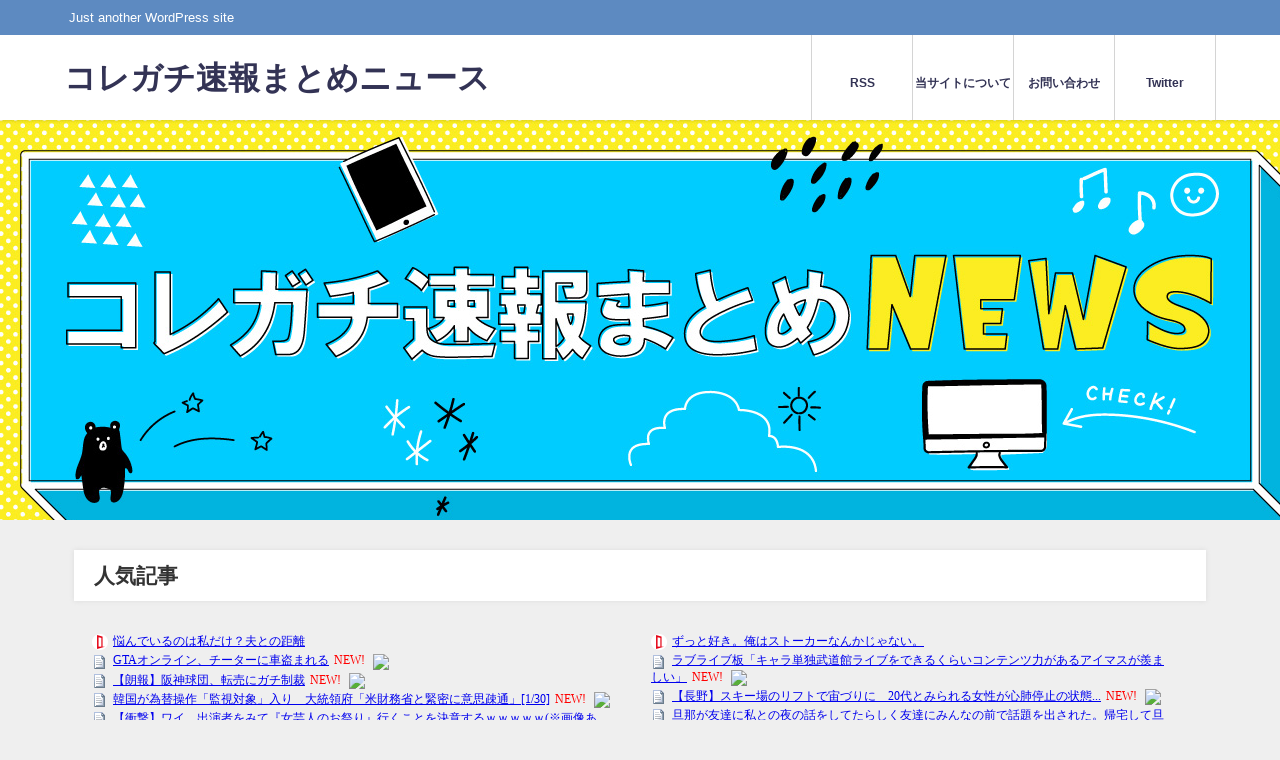

--- FILE ---
content_type: text/html; charset=UTF-8
request_url: https://koregati-sokuhou.com/?tag=%E8%87%AA%E5%8B%95%E8%BB%8A%E7%A8%8E%E3%80%80%E5%80%A4%E4%B8%8A%E3%81%92
body_size: 13040
content:
<!DOCTYPE html>
<html lang="ja">
<head>
<meta name="google-site-verification" content="ZuXUHrUW6plD2TuYTfQHb9mKU8MsrM6Y5UnQeFJCGAM" />
<script async src="https://pagead2.googlesyndication.com/pagead/js/adsbygoogle.js?client=ca-pub-5316422556911305"
     crossorigin="anonymous"></script>
<meta charset="utf-8">
<meta http-equiv="X-UA-Compatible" content="IE=edge">
<meta name="viewport" content="width=device-width, initial-scale=1" />

<meta name="robots" content="noindex,follow">
<link rel="canonical" href="https://koregati-sokuhou.com/?tag=%e8%87%aa%e5%8b%95%e8%bb%8a%e7%a8%8e%e3%80%80%e5%80%a4%e4%b8%8a%e3%81%92">
<link rel="shortcut icon" href="">
<!--[if IE]>
		<link rel="shortcut icon" href="">
<![endif]-->
<link rel="apple-touch-icon" href="" />

		<!-- All in One SEO 4.1.10 -->
		<title>自動車税 値上げ - コレガチ速報まとめニュース</title>
		<meta name="robots" content="max-image-preview:large" />
		<link rel="canonical" href="https://koregati-sokuhou.com/?tag=%E8%87%AA%E5%8B%95%E8%BB%8A%E7%A8%8E%E3%80%80%E5%80%A4%E4%B8%8A%E3%81%92" />
		<script type="application/ld+json" class="aioseo-schema">
			{"@context":"https:\/\/schema.org","@graph":[{"@type":"WebSite","@id":"https:\/\/koregati-sokuhou.com\/#website","url":"https:\/\/koregati-sokuhou.com\/","name":"\u30b3\u30ec\u30ac\u30c1\u901f\u5831\u307e\u3068\u3081\u30cb\u30e5\u30fc\u30b9","description":"Just another WordPress site","inLanguage":"ja","publisher":{"@id":"https:\/\/koregati-sokuhou.com\/#person"}},{"@type":"Person","@id":"https:\/\/koregati-sokuhou.com\/#person","name":"\u30aa\u30cd\u30b9\u30c8","image":{"@type":"ImageObject","@id":"https:\/\/koregati-sokuhou.com\/?tag=%E8%87%AA%E5%8B%95%E8%BB%8A%E7%A8%8E%E3%80%80%E5%80%A4%E4%B8%8A%E3%81%92#personImage","url":"https:\/\/secure.gravatar.com\/avatar\/ccb771c6ba31dd13080e430c0f413b47404951f69112557001b26b840608e48a?s=96&d=mm&r=g","width":96,"height":96,"caption":"\u30aa\u30cd\u30b9\u30c8"}},{"@type":"BreadcrumbList","@id":"https:\/\/koregati-sokuhou.com\/?tag=%E8%87%AA%E5%8B%95%E8%BB%8A%E7%A8%8E%E3%80%80%E5%80%A4%E4%B8%8A%E3%81%92#breadcrumblist","itemListElement":[{"@type":"ListItem","@id":"https:\/\/koregati-sokuhou.com\/#listItem","position":1,"item":{"@type":"WebPage","@id":"https:\/\/koregati-sokuhou.com\/","name":"\u30db\u30fc\u30e0","description":"Just another WordPress site","url":"https:\/\/koregati-sokuhou.com\/"},"nextItem":"https:\/\/koregati-sokuhou.com\/?tag=%e8%87%aa%e5%8b%95%e8%bb%8a%e7%a8%8e%e3%80%80%e5%80%a4%e4%b8%8a%e3%81%92#listItem"},{"@type":"ListItem","@id":"https:\/\/koregati-sokuhou.com\/?tag=%e8%87%aa%e5%8b%95%e8%bb%8a%e7%a8%8e%e3%80%80%e5%80%a4%e4%b8%8a%e3%81%92#listItem","position":2,"item":{"@type":"WebPage","@id":"https:\/\/koregati-sokuhou.com\/?tag=%e8%87%aa%e5%8b%95%e8%bb%8a%e7%a8%8e%e3%80%80%e5%80%a4%e4%b8%8a%e3%81%92","name":"\u81ea\u52d5\u8eca\u7a0e\u3000\u5024\u4e0a\u3052","url":"https:\/\/koregati-sokuhou.com\/?tag=%e8%87%aa%e5%8b%95%e8%bb%8a%e7%a8%8e%e3%80%80%e5%80%a4%e4%b8%8a%e3%81%92"},"previousItem":"https:\/\/koregati-sokuhou.com\/#listItem"}]},{"@type":"CollectionPage","@id":"https:\/\/koregati-sokuhou.com\/?tag=%E8%87%AA%E5%8B%95%E8%BB%8A%E7%A8%8E%E3%80%80%E5%80%A4%E4%B8%8A%E3%81%92#collectionpage","url":"https:\/\/koregati-sokuhou.com\/?tag=%E8%87%AA%E5%8B%95%E8%BB%8A%E7%A8%8E%E3%80%80%E5%80%A4%E4%B8%8A%E3%81%92","name":"\u81ea\u52d5\u8eca\u7a0e \u5024\u4e0a\u3052 - \u30b3\u30ec\u30ac\u30c1\u901f\u5831\u307e\u3068\u3081\u30cb\u30e5\u30fc\u30b9","inLanguage":"ja","isPartOf":{"@id":"https:\/\/koregati-sokuhou.com\/#website"},"breadcrumb":{"@id":"https:\/\/koregati-sokuhou.com\/?tag=%E8%87%AA%E5%8B%95%E8%BB%8A%E7%A8%8E%E3%80%80%E5%80%A4%E4%B8%8A%E3%81%92#breadcrumblist"}}]}
		</script>
		<!-- All in One SEO -->

<link rel='dns-prefetch' href='//cdnjs.cloudflare.com' />
<link rel='dns-prefetch' href='//www.googletagmanager.com' />
<link rel="alternate" type="application/rss+xml" title="コレガチ速報まとめニュース &raquo; フィード" href="https://koregati-sokuhou.com/?feed=rss2" />
<link rel="alternate" type="application/rss+xml" title="コレガチ速報まとめニュース &raquo; コメントフィード" href="https://koregati-sokuhou.com/?feed=comments-rss2" />
<script type="text/javascript" id="wpp-js" src="https://koregati-sokuhou.com/wp-content/plugins/wordpress-popular-posts/assets/js/wpp.min.js?ver=7.3.6" data-sampling="0" data-sampling-rate="100" data-api-url="https://koregati-sokuhou.com/index.php?rest_route=/wordpress-popular-posts" data-post-id="0" data-token="f7fbe39b7e" data-lang="0" data-debug="0"></script>
<link rel="alternate" type="application/rss+xml" title="コレガチ速報まとめニュース &raquo; 自動車税　値上げ タグのフィード" href="https://koregati-sokuhou.com/?feed=rss2&#038;tag=%e8%87%aa%e5%8b%95%e8%bb%8a%e7%a8%8e%e3%80%80%e5%80%a4%e4%b8%8a%e3%81%92" />
		<!-- This site uses the Google Analytics by MonsterInsights plugin v8.10.0 - Using Analytics tracking - https://www.monsterinsights.com/ -->
		<!-- Note: MonsterInsights is not currently configured on this site. The site owner needs to authenticate with Google Analytics in the MonsterInsights settings panel. -->
					<!-- No UA code set -->
				<!-- / Google Analytics by MonsterInsights -->
		<style id='wp-img-auto-sizes-contain-inline-css' type='text/css'>
img:is([sizes=auto i],[sizes^="auto," i]){contain-intrinsic-size:3000px 1500px}
/*# sourceURL=wp-img-auto-sizes-contain-inline-css */
</style>
<style id='wp-block-library-inline-css' type='text/css'>
:root{--wp-block-synced-color:#7a00df;--wp-block-synced-color--rgb:122,0,223;--wp-bound-block-color:var(--wp-block-synced-color);--wp-editor-canvas-background:#ddd;--wp-admin-theme-color:#007cba;--wp-admin-theme-color--rgb:0,124,186;--wp-admin-theme-color-darker-10:#006ba1;--wp-admin-theme-color-darker-10--rgb:0,107,160.5;--wp-admin-theme-color-darker-20:#005a87;--wp-admin-theme-color-darker-20--rgb:0,90,135;--wp-admin-border-width-focus:2px}@media (min-resolution:192dpi){:root{--wp-admin-border-width-focus:1.5px}}.wp-element-button{cursor:pointer}:root .has-very-light-gray-background-color{background-color:#eee}:root .has-very-dark-gray-background-color{background-color:#313131}:root .has-very-light-gray-color{color:#eee}:root .has-very-dark-gray-color{color:#313131}:root .has-vivid-green-cyan-to-vivid-cyan-blue-gradient-background{background:linear-gradient(135deg,#00d084,#0693e3)}:root .has-purple-crush-gradient-background{background:linear-gradient(135deg,#34e2e4,#4721fb 50%,#ab1dfe)}:root .has-hazy-dawn-gradient-background{background:linear-gradient(135deg,#faaca8,#dad0ec)}:root .has-subdued-olive-gradient-background{background:linear-gradient(135deg,#fafae1,#67a671)}:root .has-atomic-cream-gradient-background{background:linear-gradient(135deg,#fdd79a,#004a59)}:root .has-nightshade-gradient-background{background:linear-gradient(135deg,#330968,#31cdcf)}:root .has-midnight-gradient-background{background:linear-gradient(135deg,#020381,#2874fc)}:root{--wp--preset--font-size--normal:16px;--wp--preset--font-size--huge:42px}.has-regular-font-size{font-size:1em}.has-larger-font-size{font-size:2.625em}.has-normal-font-size{font-size:var(--wp--preset--font-size--normal)}.has-huge-font-size{font-size:var(--wp--preset--font-size--huge)}.has-text-align-center{text-align:center}.has-text-align-left{text-align:left}.has-text-align-right{text-align:right}.has-fit-text{white-space:nowrap!important}#end-resizable-editor-section{display:none}.aligncenter{clear:both}.items-justified-left{justify-content:flex-start}.items-justified-center{justify-content:center}.items-justified-right{justify-content:flex-end}.items-justified-space-between{justify-content:space-between}.screen-reader-text{border:0;clip-path:inset(50%);height:1px;margin:-1px;overflow:hidden;padding:0;position:absolute;width:1px;word-wrap:normal!important}.screen-reader-text:focus{background-color:#ddd;clip-path:none;color:#444;display:block;font-size:1em;height:auto;left:5px;line-height:normal;padding:15px 23px 14px;text-decoration:none;top:5px;width:auto;z-index:100000}html :where(.has-border-color){border-style:solid}html :where([style*=border-top-color]){border-top-style:solid}html :where([style*=border-right-color]){border-right-style:solid}html :where([style*=border-bottom-color]){border-bottom-style:solid}html :where([style*=border-left-color]){border-left-style:solid}html :where([style*=border-width]){border-style:solid}html :where([style*=border-top-width]){border-top-style:solid}html :where([style*=border-right-width]){border-right-style:solid}html :where([style*=border-bottom-width]){border-bottom-style:solid}html :where([style*=border-left-width]){border-left-style:solid}html :where(img[class*=wp-image-]){height:auto;max-width:100%}:where(figure){margin:0 0 1em}html :where(.is-position-sticky){--wp-admin--admin-bar--position-offset:var(--wp-admin--admin-bar--height,0px)}@media screen and (max-width:600px){html :where(.is-position-sticky){--wp-admin--admin-bar--position-offset:0px}}
.has-text-align-justify{text-align:justify;}
/*wp_block_styles_on_demand_placeholder:697d36ec9170b*/
/*# sourceURL=wp-block-library-inline-css */
</style>
<style id='classic-theme-styles-inline-css' type='text/css'>
/*! This file is auto-generated */
.wp-block-button__link{color:#fff;background-color:#32373c;border-radius:9999px;box-shadow:none;text-decoration:none;padding:calc(.667em + 2px) calc(1.333em + 2px);font-size:1.125em}.wp-block-file__button{background:#32373c;color:#fff;text-decoration:none}
/*# sourceURL=/wp-includes/css/classic-themes.min.css */
</style>
<link rel='stylesheet'  href='https://koregati-sokuhou.com/wp-content/plugins/contact-form-7/includes/css/styles.css?ver=6.1.4&#038;theme=4.7.6'  media='all'>
<link rel='stylesheet'  href='https://koregati-sokuhou.com/wp-content/plugins/link-library/upvote-downvote/css/style.css?ver=1.0.0&#038;theme=4.7.6'  media='all'>
<link rel='stylesheet'  href='https://koregati-sokuhou.com/wp-content/plugins/table-of-contents-plus/screen.min.css?ver=2411.1&#038;theme=4.7.6'  media='all'>
<link rel='stylesheet'  href='https://koregati-sokuhou.com/wp-content/plugins/wordpress-popular-posts/assets/css/wpp.css?ver=7.3.6&#038;theme=4.7.6'  media='all'>
<link rel='stylesheet'  href='https://koregati-sokuhou.com/wp-content/themes/diver/style.min.css?ver=6.9&#038;theme=4.7.6'  media='all'>
<link rel='stylesheet'  href='https://koregati-sokuhou.com/wp-content/themes/diver/style.css?theme=4.7.6'  media='all'>
<link rel='stylesheet'  href='https://koregati-sokuhou.com/wp-content/themes/diver/lib/functions/editor/gutenberg/blocks.min.css?ver=6.9&#038;theme=4.7.6'  media='all'>
<link rel='stylesheet'  href='https://cdnjs.cloudflare.com/ajax/libs/Swiper/4.5.0/css/swiper.min.css'  media='all'>
<link rel='stylesheet'  href='https://koregati-sokuhou.com/wp-content/plugins/jetpack/css/jetpack.css?ver=10.8.2&#038;theme=4.7.6'  media='all'>
<script type="text/javascript"src="https://koregati-sokuhou.com/wp-includes/js/jquery/jquery.min.js?ver=3.7.1&amp;theme=4.7.6" id="jquery-core-js"></script>
<script type="text/javascript"src="https://koregati-sokuhou.com/wp-includes/js/jquery/jquery-migrate.min.js?ver=3.4.1&amp;theme=4.7.6" id="jquery-migrate-js"></script>
<script type="text/javascript" id="thumbs_rating_scripts-js-extra">
/* <![CDATA[ */
var thumbs_rating_ajax = {"ajax_url":"https://koregati-sokuhou.com/wp-admin/admin-ajax.php","nonce":"d4d6b6417a"};
//# sourceURL=thumbs_rating_scripts-js-extra
/* ]]> */
</script>
<script type="text/javascript"src="https://koregati-sokuhou.com/wp-content/plugins/link-library/upvote-downvote/js/general.js?ver=4.0.1&amp;theme=4.7.6" id="thumbs_rating_scripts-js"></script>

<!-- Site Kit によって追加された Google タグ（gtag.js）スニペット -->
<!-- Google アナリティクス スニペット (Site Kit が追加) -->
<script type="text/javascript"src="https://www.googletagmanager.com/gtag/js?id=G-S5GENW5SY6" id="google_gtagjs-js" async></script>
<script type="text/javascript" id="google_gtagjs-js-after">
/* <![CDATA[ */
window.dataLayer = window.dataLayer || [];function gtag(){dataLayer.push(arguments);}
gtag("set","linker",{"domains":["koregati-sokuhou.com"]});
gtag("js", new Date());
gtag("set", "developer_id.dZTNiMT", true);
gtag("config", "G-S5GENW5SY6");
//# sourceURL=google_gtagjs-js-after
/* ]]> */
</script>
<link rel="https://api.w.org/" href="https://koregati-sokuhou.com/index.php?rest_route=/" /><link rel="alternate" title="JSON" type="application/json" href="https://koregati-sokuhou.com/index.php?rest_route=/wp/v2/tags/2838" /><link rel="EditURI" type="application/rsd+xml" title="RSD" href="https://koregati-sokuhou.com/xmlrpc.php?rsd" />
<meta name="generator" content="WordPress 6.9" />
<meta name="generator" content="Site Kit by Google 1.171.0" />            <style id="wpp-loading-animation-styles">@-webkit-keyframes bgslide{from{background-position-x:0}to{background-position-x:-200%}}@keyframes bgslide{from{background-position-x:0}to{background-position-x:-200%}}.wpp-widget-block-placeholder,.wpp-shortcode-placeholder{margin:0 auto;width:60px;height:3px;background:#dd3737;background:linear-gradient(90deg,#dd3737 0%,#571313 10%,#dd3737 100%);background-size:200% auto;border-radius:3px;-webkit-animation:bgslide 1s infinite linear;animation:bgslide 1s infinite linear}</style>
            <!-- Analytics by WP-Statistics v13.2.2.1 - https://wp-statistics.com/ -->
<style type='text/css'>img#wpstats{display:none}</style>
	<style>body{background-image:url()}</style><style>#onlynav ul ul,#nav_fixed #nav ul ul,.header-logo #nav ul ul{visibility:hidden;opacity:0;transition:.2s ease-in-out;transform:translateY(10px)}#onlynav ul ul ul,#nav_fixed #nav ul ul ul,.header-logo #nav ul ul ul{transform:translateX(-20px) translateY(0)}#onlynav ul li:hover>ul,#nav_fixed #nav ul li:hover>ul,.header-logo #nav ul li:hover>ul{visibility:visible;opacity:1;transform:translateY(0)}#onlynav ul ul li:hover>ul,#nav_fixed #nav ul ul li:hover>ul,.header-logo #nav ul ul li:hover>ul{transform:translateX(0) translateY(0)}</style><style>body{background-color:#efefef;color:#333}a{color:#335}a:hover{color:#6495ED}.content{color:#000}.content a{color:#6f97bc}.content a:hover{color:#6495ED}.header-wrap,#header ul.sub-menu,#header ul.children,#scrollnav,.description_sp{background:#fff;color:#333}.header-wrap a,#scrollnav a,div.logo_title{color:#335}.header-wrap a:hover,div.logo_title:hover{color:#6495ED}.drawer-nav-btn span{background-color:#335}.drawer-nav-btn:before,.drawer-nav-btn:after{border-color:#335}#scrollnav ul li a{background:rgba(255,255,255,.8);color:#505050}.header_small_menu{background:#5d8ac1;color:#fff}.header_small_menu a{color:#fff}.header_small_menu a:hover{color:#6495ED}#nav_fixed.fixed,#nav_fixed #nav ul ul{background:#fff;color:#333}#nav_fixed.fixed a,#nav_fixed .logo_title{color:#335}#nav_fixed.fixed a:hover{color:#6495ED}#nav_fixed .drawer-nav-btn:before,#nav_fixed .drawer-nav-btn:after{border-color:#335}#nav_fixed .drawer-nav-btn span{background-color:#335}#onlynav{background:#fff;color:#333}#onlynav ul li a{color:#333}#onlynav ul ul.sub-menu{background:#fff}#onlynav div>ul>li>a:before{border-color:#333}#onlynav ul>li:hover>a:hover,#onlynav ul>li:hover>a,#onlynav ul>li:hover li:hover>a,#onlynav ul li:hover ul li ul li:hover>a{background:#5d8ac1;color:#fff}#onlynav ul li ul li ul:before{border-left-color:#fff}#onlynav ul li:last-child ul li ul:before{border-right-color:#fff}#bigfooter{background:#fff;color:#333}#bigfooter a{color:#335}#bigfooter a:hover{color:#6495ED}#footer{background:#fff;color:#999}#footer a{color:#335}#footer a:hover{color:#6495ED}#sidebar .widget{background:#fff;color:#333}#sidebar .widget a{color:#335}#sidebar .widget a:hover{color:#6495ED}.post-box-contents,#main-wrap #pickup_posts_container img,.hentry,#single-main .post-sub,.navigation,.single_thumbnail,.in_loop,#breadcrumb,.pickup-cat-list,.maintop-widget,.mainbottom-widget,#share_plz,.sticky-post-box,.catpage_content_wrap,.cat-post-main{background:#fff}.post-box{border-color:#eee}.drawer_content_title,.searchbox_content_title{background:#eee;color:#333}.drawer-nav,#header_search{background:#fff}.drawer-nav,.drawer-nav a,#header_search,#header_search a{color:#000}#footer_sticky_menu{background:rgba(255,255,255,.8)}.footermenu_col{background:rgba(255,255,255,.8);color:#333}a.page-numbers{background:#afafaf;color:#fff}.pagination .current{background:#607d8b;color:#fff}</style><style>@media screen and (min-width:1201px){#main-wrap,.header-wrap .header-logo,.header_small_content,.bigfooter_wrap,.footer_content,.container_top_widget,.container_bottom_widget{width:90%}}@media screen and (max-width:1200px){#main-wrap,.header-wrap .header-logo,.header_small_content,.bigfooter_wrap,.footer_content,.container_top_widget,.container_bottom_widget{width:96%}}@media screen and (max-width:768px){#main-wrap,.header-wrap .header-logo,.header_small_content,.bigfooter_wrap,.footer_content,.container_top_widget,.container_bottom_widget{width:100%}}@media screen and (min-width:960px){#sidebar{width:310px}}</style><meta name="google-site-verification" content="UJSQSZ2I4DEe7djzRkFglbjpjFv2mAS9FsD3cSGBvLA">
<script src="https://www.youtube.com/iframe_api"></script>

</head>
<body itemscope="itemscope" itemtype="http://schema.org/WebPage" class="archive tag tag-2838 wp-embed-responsive wp-theme-diver">

<div id="container">
<!-- header -->
	<!-- lpページでは表示しない -->
	<div id="header" class="clearfix">
					<header class="header-wrap" role="banner" itemscope="itemscope" itemtype="http://schema.org/WPHeader">
			<div class="header_small_menu clearfix">
		<div class="header_small_content">
			<div id="description">Just another WordPress site</div>
			<nav class="header_small_menu_right" role="navigation" itemscope="itemscope" itemtype="http://scheme.org/SiteNavigationElement">
							</nav>
		</div>
	</div>

			<div class="header-logo clearfix">
				

				<!-- /Navigation -->

								<div id="logo">
										<a href="https://koregati-sokuhou.com/">
													<div class="logo_title">コレガチ速報まとめニュース</div>
											</a>
				</div>
				<div class="nav_in_btn">
	<ul>
			<li class="nav_in_btn_list_1"><a href="https://koregati-sokuhou.com/?feed=rss2"  ><i class="fa fa-rss"></i><span>RSS</span></a></li>
			<li class="nav_in_btn_list_2"><a href="https://koregati-sokuhou.com/?p=12"  ><i class="fa fa-address-card-o"></i><span>当サイトについて</span></a></li>
			<li class="nav_in_btn_list_3"><a href="https://koregati-sokuhou.com/?p=16"  ><i class="fa fa-envelope-o"></i><span>お問い合わせ</span></a></li>
			<li class="nav_in_btn_list_4"><a href="https://twitter.com/koregatisokuhou"  ><i class="fa fa-twitter"></i><span>Twitter</span></a></li>
		</ul>
</div>

			</div>
		</header>
		<nav id="scrollnav" class="inline-nospace" role="navigation" itemscope="itemscope" itemtype="http://scheme.org/SiteNavigationElement">
					</nav>
		
		<div id="nav_fixed">
		<div class="header-logo clearfix">
			<!-- Navigation -->
			

			<!-- /Navigation -->
			<div class="logo clearfix">
				<a href="https://koregati-sokuhou.com/">
											<div class="logo_title">コレガチ速報まとめニュース</div>
									</a>
			</div>
					<nav id="nav" role="navigation" itemscope="itemscope" itemtype="http://scheme.org/SiteNavigationElement">
							</nav>
				</div>
	</div>
							<nav id="onlynav" class="onlynav" role="navigation" itemscope="itemscope" itemtype="http://scheme.org/SiteNavigationElement">
							</nav>
				<div class="diver_firstview_image lazyload norepeat fadeIn animated" data-bg="http://koregati-sokuhou.com/wp-content/uploads/2022/04/220419_header_koregachi.jpg" style="background-position:center;background-size:auto auto;background-color:#fff; height:400px;"><div class="firstview_content"></div></div>	</div>
	<div class="d_sp">
		</div>
	
			<div class="container_top_widget">
			<div class="container_top_widget_content clearfix">
			
        <div id="diver_widget_pcsp-2" class="widget containertop-widget containerwidget widget_diver_widget_pcsp">      
              <div class="wrap-post-title">人気記事</div>                <div class="textwidget">
                    <iframe style="width:49%;height:250px" src="https://blogroll.livedoor.net/327923/iframe" allowtransparency="true"></iframe>
<iframe style="width:49%;height:250px" src="https://blogroll.livedoor.net/327924/iframe" allowtransparency="true"></iframe>                </div>
            </div>
        			</div>
		</div>
	<div id="main-wrap">
	<!-- main -->
	<main id="main" style="float:left;margin-right:-330px;padding-right:330px;" role="main">
		<ul id="breadcrumb" itemscope itemtype="http://schema.org/BreadcrumbList">
<li itemprop="itemListElement" itemscope itemtype="http://schema.org/ListItem"><a href="https://koregati-sokuhou.com/" itemprop="item"><span itemprop="name"><i class="fa fa-home" aria-hidden="true"></i> ホーム</span></a><meta itemprop="position" content="1" /></li><li itemprop="itemListElement" itemscope itemtype="http://schema.org/ListItem"><span itemprop="name">自動車税 値上げ - コレガチ速報まとめニュース</span><meta itemprop="position" content="2" /></li></ul>			<div class="wrap-post-title">自動車税　値上げの記事一覧</div>
<section class="wrap-post-box">
			<div class="notfound_message">お探しの記事は見つかりませんでした。</div>
	</section>
	<style>
	.post-box-contents .post-meta-all {padding-bottom: 30px;}
	</style>

<!-- pager -->
<!-- /pager	 -->	</main>
	<!-- /main -->
		<!-- sidebar -->
	<div id="sidebar" style="float:right;" role="complementary">
		<div class="sidebar_content">
						<div id="aioseo-html-sitemap-widget-2" class="widget aioseo-html-sitemap-widget"><div class="aioseo-html-sitemap"><style>.aioseo-html-sitemap.labels-hidden ul { margin: 0; }</style><div class="aioseo-html-post-sitemap"><h4>投稿</h4><ul><li><a href="https://koregati-sokuhou.com/?p=12" >プライバシーポリシー・免責事項 (2022年4月12日)</a></li><li><a href="https://koregati-sokuhou.com/?p=16" >お問い合わせ (2022年4月12日)</a></li></ul></div><br /><div class="aioseo-html-page-sitemap"><h4>固定ページ</h4><ul><li><a href="https://koregati-sokuhou.com/?page_id=2" >Sample Page (2022年4月7日)</a></li></ul></div><br /><div class="aioseo-html-category-sitemap"><h4>カテゴリー</h4><ul><li><a href="https://koregati-sokuhou.com/?cat=3" >当サイトについて</a></li><li><a href="https://koregati-sokuhou.com/?cat=1520" >お問い合わせ</a></li></ul></div><br /></div></div>            <div class="clearfix diver_widget_adarea">
                <div class="diver_widget_adlabel"></div>
                                    <div class="diver_ad"></div>
                            </div>
            
		<div id="recent-posts-2" class="widget widget_recent_entries">
		<div class="widgettitle">最近の投稿</div>
		<ul>
											<li>
					<a href="https://koregati-sokuhou.com/?p=16">お問い合わせ</a>
									</li>
											<li>
					<a href="https://koregati-sokuhou.com/?p=12">プライバシーポリシー・免責事項</a>
									</li>
					</ul>

		</div>
<div id="wpp-2" class="widget popular-posts">

</div>
<div id="custom_html-3" class="widget_text widget widget_custom_html"><div class="widgettitle">人気ブログランキング</div><div class="textwidget custom-html-widget"><script type="text/javascript" src="//blog.with2.net/parts/2.0/?id=2085355:IpEKT8FakdY"></script></div></div><div id="custom_html-2" class="widget_text widget widget_custom_html"><div class="widgettitle">逆アクセスランキング</div><div class="textwidget custom-html-widget"><script type="text/javascript" src="https://rc5.i2i.jp/view/index.php?00423581&js"></script>
<noscript>パーツを表示するにはJavaScriptを有効にして下さい。
</noscript>
<div id="i2i-15a675c9be31438acfd-wrap">
<script type="text/javascript" src="https://rc5.i2i.jp/bin/get.x?00423581&&1"></script>
</div></div></div><div id="link_library-2" class="widget widget_link_library"><div class="widgettitle">リンク集</div><!-- Beginning of Link Library Output --><div id='linklist1' class='linklist'><!-- Div Linklist -->
<div class="LinkLibraryCat LinkLibraryCat4 level0"><!-- Div Category --><div id="%e3%82%a2%e3%83%b3%e3%83%86%e3%83%8a%e3%82%b5%e3%82%a4%e3%83%88"><!-- Div Category Name --><div class="linklistcatname"><!-- Div Cat Name --><span class="linklistcatclass">アンテナサイト</span></div><!-- DivOrHeader --></div><!-- Div Category Name -->
	<ul>
<li><a href="http://2chnavi.net/" id="link-26" class="track_this_link " rel="noopener noreferrer" target="_blank">2chnavi</a></li>
<li><a href="http://2ch.warotamaker2.com/" id="link-33" class="track_this_link " rel="noopener noreferrer" target="_blank">2chアンテナんです～！</a></li>
<li><a href="http://2chmatomespecialantenna.warotamaker2.com/" id="link-34" class="track_this_link " rel="noopener noreferrer" target="_blank">2ちゃんねるまとめスペシャル</a></li>
<li><a href="http://matome100.warotamaker2.com/" id="link-31" class="track_this_link " rel="noopener noreferrer" target="_blank">あんてぃな</a></li>
<li><a href="https://iwashi.biz/" id="link-27" class="track_this_link " rel="noopener noreferrer" target="_blank">いわしアンテナ</a></li>
<li><a href="https://0matome.com/" id="link-35" class="track_this_link " rel="noopener noreferrer" target="_blank">おまとめ</a></li>
<li><a href="https://kami-ch.com/" id="link-36" class="track_this_link " rel="noopener noreferrer" target="_blank">かみちゃんねる!</a></li>
<li><a href="http://twobeko.com/" id="link-18" class="track_this_link " rel="noopener noreferrer" target="_blank">つべこアンテナ</a></li>
<li><a href="http://twobeko.com/" id="link-28" class="track_this_link " rel="noopener noreferrer" target="_blank">つべこアンテナ</a></li>
<li><a href="http://2chnandemo.atna.jp/" id="link-29" class="track_this_link " rel="noopener noreferrer" target="_blank">なんでもまとめアンテナ</a></li>
<li><a href="http://blue-a.org/feeds/show_feeds/" id="link-32" class="track_this_link " rel="noopener noreferrer" target="_blank">ブルーアンテナ</a></li>
<li><a href="http://matome-crawler.com/" id="link-30" class="track_this_link " rel="noopener noreferrer" target="_blank">まとめクロラ</a></li>
	</ul>
</div><!-- Div End Category -->
<script type='text/javascript'>
jQuery(document).ready(function()
{
jQuery('.arrow-up').hide();
jQuery('#linklist1 a.track_this_link').click(function() {
linkid = this.id;
linkid = linkid.substring(5);
path = '';
jQuery.ajax( {    type: 'POST',    url: 'https://koregati-sokuhou.com/wp-admin/admin-ajax.php',     data: { action: 'link_library_tracker',             _ajax_nonce: '1554e9a4bd',             id:linkid, xpath:path }     });
return true;
});
jQuery('#linklist1 .expandlinks').click(function() {
target = '.' + jQuery(this).attr('id');
subcattarget = '.' + jQuery(this).attr('data-subcat');
if ( jQuery( target ).is(':visible') ) {
jQuery(target).slideUp();
jQuery(subcattarget).slideToggle();
jQuery(this).children('img').attr('src', 'https://koregati-sokuhou.com/wp-content/plugins/link-library/icons/expand-32.png');
} else {
jQuery(target).slideDown();
jQuery(subcattarget).slideToggle();
jQuery(this).children('img').attr('src', 'https://koregati-sokuhou.com/wp-content/plugins/link-library/icons/collapse-32.png');
}
});
jQuery('#linklist1 .linklistcatclass').click(function() {
jQuery(this).siblings('.expandlinks').click();
});
jQuery('#linklist1 .linklistcatnamedesc').click(function() {
jQuery(this).siblings('.expandlinks').click();
});
});
</script>
</div><!-- Div Linklist -->
<!-- End of Link Library Output -->

</div>						<div id="fix_sidebar">
															</div>
		</div>
	</div>
	<!-- /sidebar -->
</div>
					<div class="container_bottom_widget">
				<div class="container_bottom_widget_content clearfix">
				
        <div id="diver_widget_pcsp-4" class="widget containerbottom-widget containerwidget widget_diver_widget_pcsp">      
              <div class="wrap-post-title">人気記事</div>                <div class="textwidget">
                    <iframe style="width:49%;height:250px" src="https://blogroll.livedoor.net/327929/iframe" allowtransparency="true"></iframe>
<iframe style="width:49%;height:250px" src="https://blogroll.livedoor.net/327930/iframe" allowtransparency="true"></iframe>                </div>
            </div>
        				</div>
			</div>
				</div>
		<!-- /container -->
		
			<!-- Big footer -->
						<!-- /Big footer -->

			<!-- footer -->
			<footer id="footer">
				<div class="footer_content clearfix">
					<nav class="footer_navi" role="navigation">
											</nav>
					<p id="copyright">コレガチ速報まとめニュース All Rights Reserved.</p>
				</div>
			</footer>
			<!-- /footer -->
						<!-- フッターmenu -->
						<!-- フッターCTA -->
					

		<div class="drawer-overlay"></div>
		<div class="drawer-nav"></div>

				<div id="header_search" class="lity-hide">
					</div>
		
		<style>@media screen and (max-width:599px){.grid_post-box{width:50%!important}}</style><style>.appeal_box,#share_plz,.hentry,#single-main .post-sub,#breadcrumb,#sidebar .widget,.navigation,.wrap-post-title,.pickup-cat-wrap,.maintop-widget,.mainbottom-widget,.post-box-contents,#main-wrap .pickup_post_list,.sticky-post-box,.p-entry__tw-follow,.p-entry__push,.catpage_content_wrap,#cta{-webkit-box-shadow:0 0 5px #ddd;-moz-box-shadow:0 0 5px #ddd;box-shadow:0 0 5px #ddd;-webkit-box-shadow:0 0 0 5px rgba(150,150,150,.2);-moz-box-shadow:0 0 5px rgba(150,150,150,.2);box-shadow:0 0 5px rgba(150,150,150,.2)}</style><style>.newlabel{display:inline-block;position:absolute;margin:0;text-align:center;font-size:13px;color:#fff;font-size:13px;background:#f66;top:0}.newlabel span{color:#fff;background:#f66}.pickup-cat-img .newlabel::before{content:"";top:0;left:0;border-bottom:40px solid transparent;border-left:40px solid #f66;position:absolute}.pickup-cat-img .newlabel span{font-size:11px;display:block;top:6px;transform:rotate(-45deg);left:0;position:absolute;z-index:101;background:0 0}@media screen and (max-width:768px){.newlabel span{font-size:.6em}}</style><style>.post-box-contents .newlable{top:0}.post-box-contents .newlabel::before{content:"";top:0;left:0;border-bottom:4em solid transparent;border-left:4em solid #f66;position:absolute}.post-box-contents .newlabel span{white-space:nowrap;display:block;top:8px;transform:rotate(-45deg);left:2px;position:absolute;z-index:101;background:0 0}@media screen and (max-width:768px){.post-box-contents .newlabel::before{border-bottom:3em solid transparent;border-left:3em solid #f66}.post-box-contents .newlabel span{top:7px;left:1px}}</style><style>@media screen and (min-width:560px){.grid_post-box:hover .grid_post_thumbnail img,.post-box:hover .post_thumbnail img{-webkit-transform:scale(1.2);transform:scale(1.2)}}</style><style>#page-top a{background:rgba(0,0,0,.6);color:#fff}</style><style>.wpp-list li:nth-child(1):after,.diver_popular_posts li.widget_post_list:nth-child(1):after{background:rgb(255,230,88)}.wpp-list li:nth-child(2):after,.diver_popular_posts li.widget_post_list:nth-child(2):after{background:#ccc}.wpp-list li:nth-child(3):after,.diver_popular_posts li.widget_post_list:nth-child(3):after{background:rgba(255,121,37,.8)}.wpp-list li:after{content:counter(wpp-ranking,decimal);counter-increment:wpp-ranking}.diver_popular_posts li.widget_post_list:after{content:counter(dpp-ranking,decimal);counter-increment:dpp-ranking}.wpp-list li:after,.diver_popular_posts li.widget_post_list:after{line-height:1;position:absolute;padding:3px 6px;left:4px;top:4px;background:#313131;color:#fff;font-size:1em;border-radius:50%;font-weight:bold;z-index:}</style><style>h2{color:#fff}h3{color:#333;border:0}h4{color:#666}h5{color:#666}</style><style>.content h2{background:#607d8b;border-radius:3px}</style><style>.content h3{border-bottom:2px solid #333;background:#fff;border-radius:0}</style><style>.content h4{padding-left:30px;border-bottom:2px solid #666;border-radius:0}.content h4::after{position:absolute;top:.8em;left:.4em;z-index:2;content:'';width:10px;height:10px;background-color:#666;-webkit-transform:rotate(45deg);transform:rotate(45deg)}</style><style>.wrap-post-title,.wrap-post-title a{color:#333}</style><style>.wrap-post-title,.widget .wrap-post-title{background:#fff}</style><style>.widget.widget_block .wp-block-group h2:first-child,.widget.widget_block .wp-block-group h3:first-child,.widgettitle{color:#fff}</style><style>.widget.widget_block .wp-block-group h2:first-child,.widget.widget_block .wp-block-group h3:first-child,.widgettitle{background:#004363}</style><style>.content{font-size:17px;line-height:1.8}.content p{padding:0 0 1em}.content ul,.content ol,.content table,.content dl{margin-bottom:1em}.single_thumbnail img{max-height:500px}@media screen and (max-width:768px){.content{font-size:16px}}</style><style>.diver_firstview_simple.stripe.length{background-image:linear-gradient(-90deg,transparent 25%,#fff 25%,#fff 50%,transparent 50%,transparent 75%,#fff 75%,#fff);background-size:80px 50px}.diver_firstview_simple.stripe.slant{background-image:linear-gradient(-45deg,transparent 25%,#fff 25%,#fff 50%,transparent 50%,transparent 75%,#fff 75%,#fff);background-size:50px 50px}.diver_firstview_simple.stripe.vertical{background-image:linear-gradient(0deg,transparent 25%,#fff 25%,#fff 50%,transparent 50%,transparent 75%,#fff 75%,#fff);background-size:50px 80px}.diver_firstview_simple.dot{background-image:radial-gradient(#fff 20%,transparent 0),radial-gradient(#fff 20%,transparent 0);background-position:0 0,10px 10px;background-size:20px 20px}.diver_firstview_simple.tile.length,.diver_firstview_simple.tile.vertical{background-image:linear-gradient(45deg,#fff 25%,transparent 25%,transparent 75%,#fff 75%,#fff),linear-gradient(45deg,#fff 25%,transparent 25%,transparent 75%,#fff 75%,#fff);background-position:5px 5px,40px 40px;background-size:70px 70px}.diver_firstview_simple.tile.slant{background-image:linear-gradient(45deg,#fff 25%,transparent 25%,transparent 75%,#fff 75%,#fff),linear-gradient(-45deg,#fff 25%,transparent 25%,transparent 75%,#fff 75%,#fff);background-size:50px 50px;background-position:25px}.diver_firstview_simple.grad.length{background:linear-gradient(#fff,#759ab2)}.diver_firstview_simple.grad.vertical{background:linear-gradient(-90deg,#fff,#759ab2)}.diver_firstview_simple.grad.slant{background:linear-gradient(-45deg,#fff,#759ab2)}.single_thumbnail:before{content:'';background:inherit;-webkit-filter:grayscale(100%) blur(5px) brightness(.9);-moz-filter:grayscale(100%) blur(5px) brightness(.9);-o-filter:grayscale(100%) blur(5px) brightness(.9);-ms-filter:grayscale(100%) blur(5px) brightness(.9);filter:grayscale(100%) blur(5px) brightness(.9);position:absolute;top:-5px;left:-5px;right:-5px;bottom:-5px;z-index:-1}/****************************************

          カエレバ・ヨメレバ

		*****************************************/.cstmreba{width:98%;height:auto;margin:36px 0}.booklink-box,.kaerebalink-box,.tomarebalink-box{width:100%;background-color:#fff;overflow:hidden;box-sizing:border-box;padding:12px 8px;margin:1em 0;-webkit-box-shadow:0 0 5px rgba(0,0,0,.1);-moz-box-shadow:0 0 5px rgba(0,0,0,.1);box-shadow:0 0 5px rgba(0,0,0,.1)}.booklink-image,.kaerebalink-image,.tomarebalink-image{width:150px;float:left;margin:0 14px 0 0;text-align:center}.booklink-image a,.kaerebalink-image a,.tomarebalink-image a{width:100%;display:block}.booklink-image a img,.kaerebalink-image a img,.tomarebalink-image a img{margin:0;padding:0;text-align:center}.booklink-info,.kaerebalink-info,.tomarebalink-info{overflow:hidden;line-height:170%;color:#333}.booklink-info a,.kaerebalink-info a,.tomarebalink-info a{text-decoration:none}.booklink-name>a,.kaerebalink-name>a,.tomarebalink-name>a{border-bottom:1px dotted;color:#04c;font-size:16px}.booklink-name>a:hover,.kaerebalink-name>a:hover,.tomarebalink-name>a:hover{color:#722031}.booklink-powered-date,.kaerebalink-powered-date,.tomarebalink-powered-date{font-size:10px;line-height:150%}.booklink-powered-date a,.kaerebalink-powered-date a,.tomarebalink-powered-date a{border-bottom:1px dotted;color:#04c}.booklink-detail,.kaerebalink-detail,.tomarebalink-address{font-size:12px}.kaerebalink-link1 img,.booklink-link2 img,.tomarebalink-link1 img{display:none}.booklink-link2>div,.kaerebalink-link1>div,.tomarebalink-link1>div{float:left;width:32.33333%;margin:.5% 0;margin-right:1%}/***** ボタンデザインここから ******/.booklink-link2 a,.kaerebalink-link1 a,.tomarebalink-link1 a{width:100%;display:inline-block;text-align:center;font-size:.9em;line-height:2em;padding:3% 1%;margin:1px 0;border-radius:2px;color:#fff!important;box-shadow:0 2px 0 #ccc;background:#ccc;position:relative;transition:0s;font-weight:bold}.booklink-link2 a:hover,.kaerebalink-link1 a:hover,.tomarebalink-link1 a:hover{top:2px;box-shadow:none}.tomarebalink-link1 .shoplinkrakuten a{background:#76ae25}.tomarebalink-link1 .shoplinkjalan a{background:#ff7a15}.tomarebalink-link1 .shoplinkjtb a{background:#c81528}.tomarebalink-link1 .shoplinkknt a{background:#0b499d}.tomarebalink-link1 .shoplinkikyu a{background:#bf9500}.tomarebalink-link1 .shoplinkrurubu a{background:#006}.tomarebalink-link1 .shoplinkyahoo a{background:#f03}.kaerebalink-link1 .shoplinkyahoo a{background:#f03}.kaerebalink-link1 .shoplinkbellemaison a{background:#84be24}.kaerebalink-link1 .shoplinkcecile a{background:#8d124b}.kaerebalink-link1 .shoplinkkakakucom a{background:#314995}.booklink-link2 .shoplinkkindle a{background:#007dcd}.booklink-link2 .shoplinkrakukobo a{background:#d50000}.booklink-link2 .shoplinkbk1 a{background:#0085cd}.booklink-link2 .shoplinkehon a{background:#2a2c6d}.booklink-link2 .shoplinkkino a{background:#003e92}.booklink-link2 .shoplinktoshokan a{background:#333}.kaerebalink-link1 .shoplinkamazon a,.booklink-link2 .shoplinkamazon a{background:#FF9901}.kaerebalink-link1 .shoplinkrakuten a,.booklink-link2 .shoplinkrakuten a{background:#c20004}.kaerebalink-link1 .shoplinkseven a,.booklink-link2 .shoplinkseven a{background:#225496}/***** ボタンデザインここまで ******/.booklink-footer{clear:both}/***  解像度480px以下のスタイル ***/@media screen and (max-width:480px){.booklink-image,.kaerebalink-image,.tomarebalink-image{width:100%;float:none!important}.booklink-link2>div,.kaerebalink-link1>div,.tomarebalink-link1>div{width:49%;margin:.5%}.booklink-info,.kaerebalink-info,.tomarebalink-info{text-align:center;padding-bottom:1px}}/**** kaereba ****/</style><style>.nav_in_btn li.nav_in_btn_list_1 a{background:#fff;color:#335}.nav_in_btn li.nav_in_btn_list_2 a{background:#fff;color:#335}.nav_in_btn li.nav_in_btn_list_3 a{background:#fff;color:#335}.nav_in_btn li.nav_in_btn_list_4 a{background:#fff;color:#335}.nav_in_btn ul li{border-left:solid 1px #d4d4d4}.nav_in_btn ul li:last-child{border-right:solid 1px #d4d4d4}.nav_in_btn ul li i{font-size:30px}.d_sp .nav_in_btn ul li{width:25%}</style><script type="text/javascript"src="https://koregati-sokuhou.com/wp-includes/js/dist/hooks.min.js?ver=dd5603f07f9220ed27f1&amp;theme=4.7.6" id="wp-hooks-js"></script>
<script type="text/javascript"src="https://koregati-sokuhou.com/wp-includes/js/dist/i18n.min.js?ver=c26c3dc7bed366793375&amp;theme=4.7.6" id="wp-i18n-js"></script>
<script type="text/javascript" id="wp-i18n-js-after">
/* <![CDATA[ */
wp.i18n.setLocaleData( { 'text direction\u0004ltr': [ 'ltr' ] } );
//# sourceURL=wp-i18n-js-after
/* ]]> */
</script>
<script type="text/javascript"src="https://koregati-sokuhou.com/wp-content/plugins/contact-form-7/includes/swv/js/index.js?ver=6.1.4&amp;theme=4.7.6" id="swv-js"></script>
<script type="text/javascript" id="contact-form-7-js-translations">
/* <![CDATA[ */
( function( domain, translations ) {
	var localeData = translations.locale_data[ domain ] || translations.locale_data.messages;
	localeData[""].domain = domain;
	wp.i18n.setLocaleData( localeData, domain );
} )( "contact-form-7", {"translation-revision-date":"2025-11-30 08:12:23+0000","generator":"GlotPress\/4.0.3","domain":"messages","locale_data":{"messages":{"":{"domain":"messages","plural-forms":"nplurals=1; plural=0;","lang":"ja_JP"},"This contact form is placed in the wrong place.":["\u3053\u306e\u30b3\u30f3\u30bf\u30af\u30c8\u30d5\u30a9\u30fc\u30e0\u306f\u9593\u9055\u3063\u305f\u4f4d\u7f6e\u306b\u7f6e\u304b\u308c\u3066\u3044\u307e\u3059\u3002"],"Error:":["\u30a8\u30e9\u30fc:"]}},"comment":{"reference":"includes\/js\/index.js"}} );
//# sourceURL=contact-form-7-js-translations
/* ]]> */
</script>
<script type="text/javascript" id="contact-form-7-js-before">
/* <![CDATA[ */
var wpcf7 = {
    "api": {
        "root": "https:\/\/koregati-sokuhou.com\/index.php?rest_route=\/",
        "namespace": "contact-form-7\/v1"
    }
};
//# sourceURL=contact-form-7-js-before
/* ]]> */
</script>
<script type="text/javascript"src="https://koregati-sokuhou.com/wp-content/plugins/contact-form-7/includes/js/index.js?ver=6.1.4&amp;theme=4.7.6" id="contact-form-7-js"></script>
<script type="text/javascript" id="toc-front-js-extra">
/* <![CDATA[ */
var tocplus = {"visibility_show":"\u958b\u304f","visibility_hide":"\u9589\u3058\u308b","width":"Auto"};
//# sourceURL=toc-front-js-extra
/* ]]> */
</script>
<script type="text/javascript"src="https://koregati-sokuhou.com/wp-content/plugins/table-of-contents-plus/front.min.js?ver=2411.1&amp;theme=4.7.6" id="toc-front-js"></script>
<script type="text/javascript"src="https://koregati-sokuhou.com/wp-content/themes/diver/lib/assets/sticky/jquery.fit-sidebar.min.js?ver=6.9&amp;theme=4.7.6" id="sticky-js"></script>
<script type="text/javascript"src="https://koregati-sokuhou.com/wp-content/themes/diver/lib/assets/diver.min.js?ver=6.9&amp;theme=4.7.6" id="diver-main-js-js"></script>
<script type="text/javascript"src="//cdnjs.cloudflare.com/ajax/libs/lazysizes/4.1.5/plugins/unveilhooks/ls.unveilhooks.min.js?ver=6.9" id="unveilhooks-js"></script>
<script type="text/javascript"src="//cdnjs.cloudflare.com/ajax/libs/lazysizes/4.1.5/lazysizes.min.js?ver=6.9" id="lazysize-js"></script>
<script type="text/javascript"src="https://cdnjs.cloudflare.com/ajax/libs/Swiper/4.5.0/js/swiper.min.js?ver=6.9" id="swiperjs-js"></script>
<script type="text/javascript"src="https://cdnjs.cloudflare.com/ajax/libs/gsap/2.1.2/TweenMax.min.js?ver=6.9" id="tweenmax-js"></script>
<script type="text/javascript"src="https://cdnjs.cloudflare.com/ajax/libs/lity/2.3.1/lity.min.js?ver=6.9" id="lity-js"></script>
<script type="text/javascript"src="https://koregati-sokuhou.com/wp-content/themes/diver/lib/assets/prism/prism.js?ver=6.9&amp;theme=4.7.6" id="prism-js"></script>
<script src='https://stats.wp.com/e-202605.js' defer></script>
<script>
	_stq = window._stq || [];
	_stq.push([ 'view', {v:'ext',j:'1:10.8.2',blog:'205286765',post:'0',tz:'9',srv:'koregati-sokuhou.com'} ]);
	_stq.push([ 'clickTrackerInit', '205286765', '0' ]);
</script>
		<script>!function(d,i){if(!d.getElementById(i)){var j=d.createElement("script");j.id=i;j.src="https://widgets.getpocket.com/v1/j/btn.js?v=1";var w=d.getElementById(i);d.body.appendChild(j);}}(document,"pocket-btn-js");</script>
		
		
	</body>
</html>

--- FILE ---
content_type: text/html; charset=utf-8
request_url: https://blogroll.livedoor.net/327923/iframe
body_size: 396
content:
<html>
    <head>
        <title></title>
        <meta name="referrer" content="always">
        <meta name="referrer" content="unsafe-url">
    </head>
    <body style="background-color: transparent;">
        <link rel="stylesheet" type="text/css" href="https://blogroll.livedoor.net/css/default.css" />
        <style type="text/css">
            .blogroll-channel {
                height: 200px;
                margin-bottom: 15px;
                padding: 10px;
                border: none;
                background: transparent;
                overflow-y: visible;
            }
        </style>

        <script type="text/javascript">
            var blogroll_channel_id = 327923;
        </script>
        <script type="text/javascript" charset="utf-8" src="https://blogroll.livedoor.net/js/blogroll.js"></script>
    </body>
</html>


--- FILE ---
content_type: text/html; charset=utf-8
request_url: https://blogroll.livedoor.net/327929/iframe
body_size: 396
content:
<html>
    <head>
        <title></title>
        <meta name="referrer" content="always">
        <meta name="referrer" content="unsafe-url">
    </head>
    <body style="background-color: transparent;">
        <link rel="stylesheet" type="text/css" href="https://blogroll.livedoor.net/css/default.css" />
        <style type="text/css">
            .blogroll-channel {
                height: 200px;
                margin-bottom: 15px;
                padding: 10px;
                border: none;
                background: transparent;
                overflow-y: visible;
            }
        </style>

        <script type="text/javascript">
            var blogroll_channel_id = 327929;
        </script>
        <script type="text/javascript" charset="utf-8" src="https://blogroll.livedoor.net/js/blogroll.js"></script>
    </body>
</html>


--- FILE ---
content_type: text/html; charset=utf-8
request_url: https://www.google.com/recaptcha/api2/aframe
body_size: 248
content:
<!DOCTYPE HTML><html><head><meta http-equiv="content-type" content="text/html; charset=UTF-8"></head><body><script nonce="32jgiBeBHJanDdJyH2GmaQ">/** Anti-fraud and anti-abuse applications only. See google.com/recaptcha */ try{var clients={'sodar':'https://pagead2.googlesyndication.com/pagead/sodar?'};window.addEventListener("message",function(a){try{if(a.source===window.parent){var b=JSON.parse(a.data);var c=clients[b['id']];if(c){var d=document.createElement('img');d.src=c+b['params']+'&rc='+(localStorage.getItem("rc::a")?sessionStorage.getItem("rc::b"):"");window.document.body.appendChild(d);sessionStorage.setItem("rc::e",parseInt(sessionStorage.getItem("rc::e")||0)+1);localStorage.setItem("rc::h",'1769813749230');}}}catch(b){}});window.parent.postMessage("_grecaptcha_ready", "*");}catch(b){}</script></body></html>

--- FILE ---
content_type: text/javascript; charset=UTF-8
request_url: https://blogroll.livedoor.net/327924/roll_data
body_size: 6289
content:
blogroll_write_feeds(327924, {"show_number":0,"show_per_category":0,"is_adult":"0","show_ad":"1","show_hm":0,"ad_type":"text","view_text":"entry","show_new":1,"last_reported_click_log_id":0,"title_charnum":0,"view_favicon":1,"view_hatena_bookmark":1,"last_force_sync":0,"categories":[],"show_md":0,"view_icon":0,"has_feed":"1","last_update_daily_log":0,"new_limit":21600}, [{"feed_title":"\u3064\u3079\u3053\u30a2\u30f3\u30c6\u30ca","feed_id":"238037","entry_link":"http://twobeko.com/?t=260131072002","entry_title":"\u30e9\u30d6\u30e9\u30a4\u30d6\u677f\u300c\u30ad\u30e3\u30e9\u5358\u72ec\u6b66\u9053\u9928\u30e9\u30a4\u30d6\u3092\u3067\u304d\u308b\u304f\u3089\u3044\u30b3\u30f3\u30c6\u30f3\u30c4\u529b\u304c\u3042\u308b\u30a2\u30a4\u30de\u30b9\u304c\u7fa8\u307e\u3057\u3044\u300d","entry_id":"343105990105","icon_path":"https://blogroll.livedoor.net/blogroll/icons/-common-/1.gif","sig":"bcc491f223","posted_at":"1769811839","created_at":"1769812237","category_id":"0"},{"feed_title":"\u3064\u3079\u3053\u30a2\u30f3\u30c6\u30ca","feed_id":"238037","entry_link":"http://twobeko.com/?t=260131071000","entry_title":"\u3010\u9577\u91ce\u3011\u30b9\u30ad\u30fc\u5834\u306e\u30ea\u30d5\u30c8\u3067\u5b99\u3065\u308a\u306b\u300020\u4ee3\u3068\u307f\u3089\u308c\u308b\u5973\u6027\u304c\u5fc3\u80ba\u505c\u6b62\u306e\u72b6\u614b...","entry_id":"343105990106","icon_path":"https://blogroll.livedoor.net/blogroll/icons/-common-/1.gif","sig":"770b3fd0c6","posted_at":"1769811479","created_at":"1769812237","category_id":"0"},{"feed_title":"\u3064\u3079\u3053\u30a2\u30f3\u30c6\u30ca","feed_id":"238037","entry_link":"http://twobeko.com/?t=260131070005","entry_title":"\u65e6\u90a3\u304c\u53cb\u9054\u306b\u79c1\u3068\u306e\u591c\u306e\u8a71\u3092\u3057\u3066\u305f\u3089\u3057\u304f\u53cb\u9054\u306b\u307f\u3093\u306a\u306e\u524d\u3067\u8a71\u984c\u3092\u51fa\u3055\u308c\u305f\u3002\u5e30\u5b85\u3057\u3066\u65e6\u90a3\u3092\u554f\u3044\u8a70\u3081\u305f\u3089\u300c\u4ffa\u306f\u4f55\u3082\u60aa\u3044\u3053\u3068\u3057\u3066\u306a\u3044\u300d","entry_id":"343105955691","icon_path":"https://blogroll.livedoor.net/blogroll/icons/-common-/1.gif","sig":"e916496530","posted_at":"1769810459","created_at":"1769811310","category_id":"0"},{"feed_title":"\u3064\u3079\u3053\u30a2\u30f3\u30c6\u30ca","feed_id":"238037","entry_link":"http://twobeko.com/?t=260131065003","entry_title":"\u30af\u30ea\u30d5\u30cf\u30f3\u30ac\u30fc\u306e\u308a\u304d\u3083\u305f\u3093\u304c\u53ef\u611b\u3044\u3059\u304e\u308b\uff01\u305d\u306e\u9b45\u529b\u3092\u5fb9\u5e95\u5206\u6790\uff01","entry_id":"343105955692","icon_path":"https://blogroll.livedoor.net/blogroll/icons/-common-/1.gif","sig":"9aea8a022a","posted_at":"1769810339","created_at":"1769811310","category_id":"0"},{"feed_title":"\u3064\u3079\u3053\u30a2\u30f3\u30c6\u30ca","feed_id":"238037","entry_link":"http://twobeko.com/?t=260131064003","entry_title":"\u9ad8\u68a8\u6c99\u7f85\u3068\u6afb\u4e95\u7fd4\u306e\u5bfe\u8ac7\uff01\u30d3\u30b8\u30e5\u30a2\u30eb\u30a2\u30c3\u30d7\u30c7\u30fc\u30c8 \u65b0\u5e83\u544a\u3067\u3082\u9855\u8457\u306a\u9b45\u529b","entry_id":"343105955693","icon_path":"https://blogroll.livedoor.net/blogroll/icons/-common-/1.gif","sig":"97ec4c0c84","posted_at":"1769809679","created_at":"1769811310","category_id":"0"},{"feed_title":"\u304a\u307e\u3068\u3081","feed_id":"501983","entry_link":"https://0matome.com/p/pd7b238f87125a2d2d10528a81841764b.html","entry_title":"\u3010\u885d\u6483\u306e\u4e8b\u5b9f\u3011\u30a2\u30e1\u30ea\u30ab\u4eba\u306e\u30b9\u30bf\u30fc\u6559\u6388\u300c\u65e5\u672c\u3068\u97d3\u56fd\u3068\u4e2d\u56fd\u306e\u5b66\u751f\u3092\u898b\u3066\u601d\u3063\u305f\u3093\u3060\u3051\u3069\u3055\u2026\u300d","entry_id":"343105927844","icon_path":"https://blogroll.livedoor.net/blogroll/icons/-common-/1.gif","sig":"be83aa664a","posted_at":"1769804875","created_at":"1769809607","category_id":"0"},{"feed_title":"\u304a\u307e\u3068\u3081","feed_id":"501983","entry_link":"https://0matome.com/p/pe4ee9b74892dd4447f76dc8e47a5d9c5.html","entry_title":"\u3010\u4e2d\u56fd\u3011\u3000\u7fd2\u6c0f\u306b\u53cd\u65d7\u3000\u8ecd\u90e8\u968a\u5317\u4eac\u306b\u9032\u5165\uff01","entry_id":"343105927845","icon_path":"https://blogroll.livedoor.net/blogroll/icons/-common-/1.gif","sig":"9f18586e91","posted_at":"1769804039","created_at":"1769809607","category_id":"0"},{"feed_title":"\u304a\u307e\u3068\u3081","feed_id":"501983","entry_link":"https://0matome.com/p/pc83963f9c3d0eaa435bd9ea7a60f33b2.html","entry_title":"\u3010\u8b66\u544a\u3011\u82e5\u8005\u306b\u201d\u5927\u8178\u304c\u3093\u201d\u6fc0\u5897 \u2192 \u305d\u306e\u300e\u5146\u5019\u300f\u304c\u3053\u308c\u3089\u3057\u3044\uff65\uff65\uff65\uff65\uff65\uff65\uff01","entry_id":"343105927846","icon_path":"https://blogroll.livedoor.net/blogroll/icons/-common-/1.gif","sig":"1ea6eac39f","posted_at":"1769803677","created_at":"1769809607","category_id":"0"},{"feed_title":"\u304a\u307e\u3068\u3081","feed_id":"501983","entry_link":"https://0matome.com/p/pd1bb6d425caaeb4d14e26bc62163b945.html","entry_title":"\u7cbe\u795e\u79d1\u533b\u306b\u6700\u8fd1\u306f\u6b7b\u306b\u305f\u3044\u3001\u6b7b\u306c\u3057\u304b\u306a\u3044\u3068\u601d\u3063\u3066\u307e\u3059\u3068\u8a00\u3063\u305f\u3089\u3084\u3063\u3071\u308a\u5165\u9662\u52e7\u3081\u3089\u308c\u308b\uff1f","entry_id":"343105927847","icon_path":"https://blogroll.livedoor.net/blogroll/icons/-common-/1.gif","sig":"b7d3fae674","posted_at":"1769803080","created_at":"1769809607","category_id":"0"},{"feed_title":"\u304a\u307e\u3068\u3081","feed_id":"501983","entry_link":"https://0matome.com/p/pe5618ec89a3f1179c3f6dcfa11c11577.html","entry_title":"\u30c9\u30df\u30cb\u30ab\u306eWBC\u6253\u9806\u30001\u756a\u30bf\u30c6\u30a3\u30b9Jr. 2\u756a\u30d5\u30a2\u30f3\u30bd\u30c8 3\u756a\u30db\u30bb\u30e9\u30df\u30ec\u30b9 4\u756a\u30b2\u30ec\u30fc\u30edJr.","entry_id":"343105927848","icon_path":"https://blogroll.livedoor.net/blogroll/icons/-common-/1.gif","sig":"226f9ea020","posted_at":"1769802598","created_at":"1769809607","category_id":"0"},{"feed_title":"\u30d6\u30eb\u30fc\u30a2\u30f3\u30c6\u30ca| all(\u30a2\u30c0\u30eb\u30c8\u30ef\u30fc\u30c9\u9664\u5916\u30d5\u30a3\u30eb\u30bf\u9069\u7528\u7248)","feed_id":"273681","entry_link":"https://blue-a.org/?c=feeds_r&m=articles&f=0&u=49183/sevihcra/pj.nevaehh//:sptth","entry_title":"\u3010\u753b\u50cf\u3011\u5973\u3055\u3093\u3001\u3068\u3093\u3067\u3082\u306a\u3044\u683c\u597d\u3067\u30a4\u30d9\u30f3\u30c8\u51fa\u6f14\u3055\u305b\u3089\u308c\u308bwwwwww","entry_id":"343105999075","icon_path":"https://blogroll.livedoor.net/blogroll/icons/-common-/1.gif","sig":"5c0a89bea9","posted_at":"1769780060","created_at":"1769812510","category_id":"0"},{"feed_title":"\u30d6\u30eb\u30fc\u30a2\u30f3\u30c6\u30ca| all(\u30a2\u30c0\u30eb\u30c8\u30ef\u30fc\u30c9\u9664\u5916\u30d5\u30a3\u30eb\u30bf\u9069\u7528\u7248)","feed_id":"273681","entry_link":"https://blue-a.org/?c=feeds_r&m=articles&f=0&u=4=tc?lmth.53628110700202/txet/nuf.ggee//:sptth","entry_title":"\u521d\u3081\u3066\u306e\uff13\uff50\u3067\u4e00\u6669\u30672\u4eba\u306e\u76f8\u624b\u3092\u3057\u305f\u5f7c\u5973","entry_id":"343105999073","icon_path":"https://blogroll.livedoor.net/blogroll/icons/-common-/1.gif","sig":"c49f9decf3","posted_at":"1769780060","created_at":"1769812510","category_id":"0"},{"feed_title":"\u30d6\u30eb\u30fc\u30a2\u30f3\u30c6\u30ca| all(\u30a2\u30c0\u30eb\u30c8\u30ef\u30fc\u30c9\u9664\u5916\u30d5\u30a3\u30eb\u30bf\u9069\u7528\u7248)","feed_id":"273681","entry_link":"https://blue-a.org/?c=feeds_r&m=articles&f=0&u=lmth.26327926/sevihcra/pj.golb.usamijnig//:sptth","entry_title":"\u68ee\u9999\u6f84\u3001\u30b0\u30e9\u30d3\u30a2\u64ae\u5f71\u3067\u7537\u6027\u30b9\u30bf\u30c3\u30d5\u306e\u76ee\u7dda\u6c17\u306b\u305b\u305a\u30d1\u30c3\u30d1\u8131\u3044\u3058\u3083\u3063\u3066","entry_id":"343105999074","icon_path":"https://blogroll.livedoor.net/blogroll/icons/-common-/1.gif","sig":"4e3acea07a","posted_at":"1769780060","created_at":"1769812510","category_id":"0"},{"feed_title":"\u30d6\u30eb\u30fc\u30a2\u30f3\u30c6\u30ca| all(\u30a2\u30c0\u30eb\u30c8\u30ef\u30fc\u30c9\u9664\u5916\u30d5\u30a3\u30eb\u30bf\u9069\u7528\u7248)","feed_id":"273681","entry_link":"https://blue-a.org/?c=feeds_r&m=articles&f=0&u=lmth.55442-yrtne-golb/moc.2cf.golb.4ak2an//:ptth","entry_title":"\u304a\u524d\u3089\u300c80\u5e74\u4ee3\u306f\u3088\u304b\u3063\u305f\u300d\u4f55\u304c\u305d\u3093\u306a\u306b\u3088\u304b\u3063\u305f\u304bZ\u4e16\u4ee3\u4ffa\u306b\u6559\u3048\u308d","entry_id":"343105999077","icon_path":"https://blogroll.livedoor.net/blogroll/icons/-common-/1.gif","sig":"c8fbcd7f73","posted_at":"1769780060","created_at":"1769812510","category_id":"0"},{"feed_title":"\u30d6\u30eb\u30fc\u30a2\u30f3\u30c6\u30ca| all(\u30a2\u30c0\u30eb\u30c8\u30ef\u30fc\u30c9\u9664\u5916\u30d5\u30a3\u30eb\u30bf\u9069\u7528\u7248)","feed_id":"273681","entry_link":"https://blue-a.org/?c=feeds_r&m=articles&f=0&u=lmth.74883844/sevihcra/pj.golb.uohukosuse//:sptth","entry_title":"\u3010\u30e2\u30d0\u30de\u30b9\u3011\u6642\u5b50\u69d8\u3068\u4ef2\u826f\u304f\u306a\u308a\u3059\u304e\u3066\u305f\u307e\u306b\u656c\u8a9e\u3092\u5fd8\u308c\u308b\u6cd5\u5b50","entry_id":"343105999076","icon_path":"https://blogroll.livedoor.net/blogroll/icons/-common-/1.gif","sig":"c602c68233","posted_at":"1769780060","created_at":"1769812510","category_id":"0"},{"feed_title":"\uff12\u3061\u3083\u3093\u306d\u308b\u307e\u3068\u3081\u30b9\u30da\u30b7\u30e3\u30eb","feed_id":"469699","entry_link":"https://2chmatomespecialantenna.warotamaker2.com/feed/560527008/","entry_title":"\u4e2d\u9769\u9023\u3001\uff11\uff10\uff10\u8b70\u5e2d\u306b\u5c4a\u304b\u306a\u3044\u53ef\u80fd\u6027\u30fb\u30fb\u30fb\u3000\u3044\u3044\u306e\u304b\u304a\u524d\u3089\u3001\u7acb\u61b2\u6c11\u4e3b\u515a\u306e\u8b70\u54e1\u3055\u3093\u305f\u3061\u3044\u306a\u304f\u306a\u308b\u305e","entry_id":"343103832206","icon_path":"https://blogroll.livedoor.net/blogroll/icons/-common-/1.gif","sig":"ec317d1127","posted_at":"1769755222","created_at":"1769710147","category_id":"0"},{"feed_title":"\uff12\u3061\u3083\u3093\u306d\u308b\u307e\u3068\u3081\u30b9\u30da\u30b7\u30e3\u30eb","feed_id":"469699","entry_link":"https://2chmatomespecialantenna.warotamaker2.com/feed/560527010/","entry_title":"\u5b89\u4f4f\u6df3\u300c\u9023\u5408\u3068\u5275\u4fa1\u5b66\u4f1a\u3001\u30c7\u30ab\u3044\u305e\u3002\u6700\u5f37\u306e\u91ce\u515a\u3060\u3088\u300d","entry_id":"343103832208","icon_path":"https://blogroll.livedoor.net/blogroll/icons/-common-/1.gif","sig":"85f392d47b","posted_at":"1769755222","created_at":"1769710147","category_id":"0"},{"feed_title":"\uff12\u3061\u3083\u3093\u306d\u308b\u307e\u3068\u3081\u30b9\u30da\u30b7\u30e3\u30eb","feed_id":"469699","entry_link":"https://2chmatomespecialantenna.warotamaker2.com/feed/560527723/","entry_title":"\u524d\u95a3\u50da\u300c\u4e2d\u9769\u304b\u3089\u8a98\u308f\u308c\u3066\u3093\u306e\u3088\uff1f\u300d\u2192\u300c\u3078\uff5e\u305d\u3046\u3067\u3059\u304b\u300d\u2192\u6bd4\u4f8b\u5341\u4f4d\uff65\u843d\u9078\u5371\u6a5f","entry_id":"343103832205","icon_path":"https://blogroll.livedoor.net/blogroll/icons/-common-/1.gif","sig":"d588e91f88","posted_at":"1769755222","created_at":"1769710147","category_id":"0"},{"feed_title":"\uff12\u3061\u3083\u3093\u306d\u308b\u307e\u3068\u3081\u30b9\u30da\u30b7\u30e3\u30eb","feed_id":"469699","entry_link":"https://2chmatomespecialantenna.warotamaker2.com/feed/560532134/","entry_title":"\u7fd2\u8fd1\u5e73\u3001\u8ecd\u306e\u53f8\u4ee4\u5b98\u3092\u66f4\u8fed\u3057\u3066\u6226\u4e89\u7d4c\u9a13\u304c\u306a\u3044\u5b98\u50da\u3070\u304b\u308a\u306b\u306a\u3063\u3066\u3057\u307e\u3044\u53f0\u6e7e\u3069\u3053\u308d\u3067\u306f\u306a\u304f\u306a\u308b","entry_id":"343104800188","icon_path":"https://blogroll.livedoor.net/blogroll/icons/-common-/1.gif","sig":"2e18bb5a72","posted_at":"1769755222","created_at":"1769755229","category_id":"0"},{"feed_title":"\uff12\u3061\u3083\u3093\u306d\u308b\u307e\u3068\u3081\u30b9\u30da\u30b7\u30e3\u30eb","feed_id":"469699","entry_link":"https://2chmatomespecialantenna.warotamaker2.com/feed/560525633/","entry_title":"\u300c\u7acb\u61b2\u300d\u300c\u516c\u660e\u300d\u3000\u7121\u52b9\u7968\u306b\u306a\u308b\u53ef\u80fd\u6027","entry_id":"343103832204","icon_path":"https://blogroll.livedoor.net/blogroll/icons/-common-/1.gif","sig":"26097b13bd","posted_at":"1769716813","created_at":"1769710147","category_id":"0"},{"feed_title":"2chnavi\u30d8\u30c3\u30c9\u30e9\u30a4\u30f3","feed_id":"254415","entry_link":"http://2chnavi.net/headline/2025122407","entry_title":"36\u6b73\u306e\u5f7c\u5973\u3068\u7d50\u5a5a\u3057\u305f\u3044\u306e\u306b\u3001\u5bb6\u65cf\u304c\u731b\u53cd\u5bfe\u3002\u5bb6\u65cf\u304b\u3089\u4fe1\u3058\u3089\u308c\u306a\u3044\u8a00\u8449\u304c\u98db\u3073\u51fa\u3057\u305f\u2026 \u4ed6","entry_id":"343040271929","icon_path":"https://blogroll.livedoor.net/blogroll/icons/-common-/1.gif","sig":"2a9281c445","posted_at":"1766559600","created_at":"1766557809","category_id":"0"},{"feed_title":"2chnavi\u30d8\u30c3\u30c9\u30e9\u30a4\u30f3","feed_id":"254415","entry_link":"http://2chnavi.net/headline/2025122406","entry_title":"\u30af\u30fc\u30e9\u30fc\u30dc\u30c3\u30af\u30b9\u7a4d\u3093\u3067\u51fa\u767a\u2192\u9014\u4e2d\u3067\u8cb7\u3044\u8db3\u3057\u202650\u4ee3\u516c\u52d9\u54e1\u306e\u201c\u30c9\u30e9\u30a4\u30d6\u201d\u304c\u5730\u7344\u3059\u304e\u305f \u4ed6","entry_id":"343040203724","icon_path":"https://blogroll.livedoor.net/blogroll/icons/-common-/1.gif","sig":"57b8b10e2a","posted_at":"1766556000","created_at":"1766554214","category_id":"0"},{"feed_title":"2chnavi\u30d8\u30c3\u30c9\u30e9\u30a4\u30f3","feed_id":"254415","entry_link":"http://2chnavi.net/headline/2025122405","entry_title":"\u3010\u753b\u50cf\u3011\u9577\u6ff1\u306d\u308b(27\u6b73)\u306e\u4e73\u304c\u30e4\u30d0\u30a4\u3068\u8a71\u984c\u306b\uff57\uff57\uff57\uff571700\u4e07\u30d0\u30ba\uff57\uff57\uff57\uff57\uff57\uff57\uff57\uff57\uff57\uff57 \u4ed6","entry_id":"343040134877","icon_path":"https://blogroll.livedoor.net/blogroll/icons/-common-/1.gif","sig":"f3acc5a896","posted_at":"1766552400","created_at":"1766550608","category_id":"0"},{"feed_title":"2chnavi\u30d8\u30c3\u30c9\u30e9\u30a4\u30f3","feed_id":"254415","entry_link":"http://2chnavi.net/headline/2025122404","entry_title":"\u3010\u753b\u50cf\u3011\u4eba\u6c17V\u30c1\u30e5\u30fc\u30d0\u30fc\u3055\u3093\u3001\u3068\u3093\u3067\u3082\u306a\u3044\u59ff\u3092\u62ab\u9732\uff57\uff57\uff57\uff57\uff57\uff57\uff57\uff57\uff57\uff57 \u4ed6","entry_id":"343040064675","icon_path":"https://blogroll.livedoor.net/blogroll/icons/-common-/1.gif","sig":"ece9f85db0","posted_at":"1766548800","created_at":"1766547012","category_id":"0"},{"feed_title":"2chnavi\u30d8\u30c3\u30c9\u30e9\u30a4\u30f3","feed_id":"254415","entry_link":"http://2chnavi.net/headline/2025122403","entry_title":"\u3010\u60b2\u5831\u30112050\u5e74\u306e\u65e5\u672c\u3001\u72ec\u8eab\u30dc\u30c3\u30c1\u796d\u308a\u304c\u73fe\u5b9f\u306b\u306a\u308b\u3068\u304b\uff57\uff57\uff57\uff57 \u4ed6","entry_id":"343039995119","icon_path":"https://blogroll.livedoor.net/blogroll/icons/-common-/1.gif","sig":"2b147d491f","posted_at":"1766545200","created_at":"1766543411","category_id":"0"},{"feed_title":"\u306a\u3093\u3067\u3082\u307e\u3068\u3081\u30a2\u30f3\u30c6\u30ca","feed_id":"419539","entry_link":"http://2chnandemo.atna.jp/items/view/2864904","entry_title":"\u6b21\u9031\u306e\u5148\u8f29\u30b2\u30b9\u30c8\u306f\u83c5\u539f\u54b2\u6708\u3010\u5c0f\u5409\u3011\u3010\u3055\u3063\u3061\u3083\u3093\u3011\u3010\u4e43\u6728\u5742\u30b9\u30bf\u30fc\u8a95\u751f\uff01SIX\u3011\u3010\u4e43\u6728\u574246\u3011","entry_id":"342793414536","icon_path":"https://blogroll.livedoor.net/blogroll/icons/-common-/1.gif","sig":"0caf49b50a","posted_at":"1754440444","created_at":"1754440757","category_id":"0"},{"feed_title":"\u306a\u3093\u3067\u3082\u307e\u3068\u3081\u30a2\u30f3\u30c6\u30ca","feed_id":"419539","entry_link":"http://2chnandemo.atna.jp/items/view/2864220","entry_title":"\u30aa\u30ba\u30ef\u30eb\u30c9\u4f0a\u85e4\u306e\u300c\u30dd\u30cb\u30c6\u611b\u300d\u306b\u30e1\u30f3\u30d0\u30fc\u304b\u3089\u60b2\u9cf4\u304c\u2026\u3010\u4e43\u6728\u5742\u30b9\u30bf\u30fc\u8a95\u751f\uff01SIX\u3011\u3010\u4e43\u6728\u574246\u3011","entry_id":"342793376288","icon_path":"https://blogroll.livedoor.net/blogroll/icons/-common-/1.gif","sig":"1afd2db730","posted_at":"1754438642","created_at":"1754439137","category_id":"0"},{"feed_title":"\u306a\u3093\u3067\u3082\u307e\u3068\u3081\u30a2\u30f3\u30c6\u30ca","feed_id":"419539","entry_link":"http://2chnandemo.atna.jp/items/view/2864634","entry_title":"\u3010\u60b2\u5831\u3011\u590f\u306e\u7532\u5b50\u5712\u3001\u30d9\u30f3\u30c1\u5168\u54e1\u5916\u56fd\u4eba\u3084\u3093\u3051\uff01","entry_id":"342793339458","icon_path":"https://blogroll.livedoor.net/blogroll/icons/-common-/1.gif","sig":"1fb426c71c","posted_at":"1754437742","created_at":"1754438025","category_id":"0"},{"feed_title":"\u306a\u3093\u3067\u3082\u307e\u3068\u3081\u30a2\u30f3\u30c6\u30ca","feed_id":"419539","entry_link":"http://2chnandemo.atna.jp/items/view/2864732","entry_title":"\u4f50\u3005\u6728\u7f8e\u73b2\u306e\u7f8e\u811a\u753b\u50cf\u96c6\uff01\u3010\u307f\u30fc\u3071\u3093\u3011\u3010\u5143\u65e5\u5411\u574246\u3011","entry_id":"342793303094","icon_path":"https://blogroll.livedoor.net/blogroll/icons/-common-/1.gif","sig":"ca2633254f","posted_at":"1754436843","created_at":"1754437130","category_id":"0"},{"feed_title":"\u306a\u3093\u3067\u3082\u307e\u3068\u3081\u30a2\u30f3\u30c6\u30ca","feed_id":"419539","entry_link":"http://2chnandemo.atna.jp/items/view/2864982","entry_title":"\u8535\u76db\u5983\u90a3\u4e43\u304c\u521d\u3081\u3066\u5148\u8f29\u3068\u304a\u98df\u4e8b\u3010\u3072\u306a\u306e\u3093\u3011\u3010\u65e5\u5411\u574246\u3011","entry_id":"342793266341","icon_path":"https://blogroll.livedoor.net/blogroll/icons/-common-/1.gif","sig":"d5f48f964f","posted_at":"1754435942","created_at":"1754436254","category_id":"0"}], false, [{"text":"\u5e73\u7a4f\u304c\u5c11\u3057\u305a\u3064\u58ca\u308c\u3066\u3044\u304f\u5bb6\u65cf\u306e\u7269\u8a9e\u3002","url":"https://piccoma.com/web/product/195867","id":"60561"},{"text":"1420g\u306e\u5a18\u304c\u304f\u308c\u305f\u201c\u751f\u304d\u308b\u529b\u201d\u3002","url":"https://piccoma.com/web/product/195872","id":"60562"},{"text":"\u30d6\u30d6\u5bb6\u306e\u30c9\u30bf\u30d0\u30bf\u304c\u3001\u4eca\u65e5\u3082\u611b\u304a\u3057\u3044\uff01","url":"https://piccoma.com/web/product/195868","id":"60563"},{"text":"\u5171\u611f\u5fc5\u81f3\u306e\u201c\u65e5\u5e38\u4fee\u7f85\u5834\u201d\u77ed\u7de8\u96c6\uff01","url":"https://piccoma.com/web/product/195869","id":"60564"},{"text":"\u8eab\u8fd1\u3059\u304e\u308b\u201c\u5384\u4ecb\u306a\u4eba\u305f\u3061\u201d\u304c\u5927\u96c6\u5408\uff01","url":"https://piccoma.com/web/product/195870","id":"60565"},{"text":"\u5927\u5909\u3060\u3051\u3069\u5e78\u305b\u3002\u7b49\u8eab\u5927\u306e\u5b50\u80b2\u3066\u7269\u8a9e\u3002","url":"https://piccoma.com/web/product/195871","id":"60566"},{"text":"\u30be\u30c3\u3068\u3057\u3066\u3001\u307b\u308d\u308a\u3068\u3059\u308b\u5947\u5999\u306a\u7269\u8a9e\u3002","url":"https://piccoma.com/web/product/197414","id":"60567"},{"text":"\u201c\u5909\u308f\u308c\u306a\u3044\u79c1\u201d\u304c\u52d5\u304d\u51fa\u3059\u77ac\u9593\u306b\u51fa\u4f1a\u3046","url":"https://piccoma.com/web/product/197413","id":"60568"},{"text":"\u3010\u30de\u30f3\u30ac\u3011\u6d77\u5916\u75c5\u9662\u30c8\u30e9\u30d6\u30eb\u30d5\u30a1\u30a4\u30eb","url":"https://piccoma.com/web/product/199363","id":"60580"},{"text":"\u3010\u30de\u30f3\u30ac\u3011\u305c\u3093\u3076\u79c1\u304c\u4e2d\u5fc3","url":"https://piccoma.com/web/product/199847","id":"60581"},{"text":"\u3010\u30de\u30f3\u30ac\u3011\u30d0\u30e9\u30b7\u5c4b\u30c8\u30b7\u30e4\u306e\u6f2b\u753b\u30bb\u30ec\u30af\u30b7\u30e7\u30f3","url":"https://piccoma.com/web/product/199849","id":"60583"},{"text":"\u3010\u8aad\u8005\u30d7\u30ec\u30bc\u30f3\u30c8\u3042\u308a\uff01\u3011SNS\u30ea\u30dd\u30b9\u30c8\u30b3\u30f3\u30c6\u30b9\u30c8\u958b\u50ac\u4e2d\uff01","url":"https://livedoorblogstyle.jp/2026_New_Year_Contest","id":"60584"},{"text":"\u4e09\u5341\u8def\u5973\u5b50\u306e\u4ed5\u4e8b\u3068\u604b\u3001\u305d\u306e\u5148\u306b\u3042\u3063\u305f\u672c\u97f3","url":"https://piccoma.com/web/product/198155","id":"60585"},{"text":"\u4e0d\u5668\u7528\u306a\u4e8c\u4eba\u304c\u8fbf\u308a\u7740\u3044\u305f\u3001\u5207\u306a\u304f\u6e29\u304b\u3044\u604b\u7269\u8a9e","url":"https://piccoma.com/web/product/198155","id":"60586"},{"text":"\u5148\u8f29\u3068\u5f8c\u8f29\u3001\u8ddd\u96e2\u304c\u5909\u308f\u3063\u305f\u65e5\u304b\u3089\u59cb\u307e\u308b\u604b","url":"https://piccoma.com/web/product/198155","id":"60587"},{"text":"\u6210\u9577\u306e\u5148\u3067\u6c17\u3065\u3044\u305f\u60f3\u3044\u3001\u4e0d\u5668\u7528\u306a\u5927\u4eba\u306e\u604b","url":"https://piccoma.com/web/product/198155","id":"60588"},{"text":"\u4e09\u5341\u8def\u5973\u5b50\u00d7\u5f8c\u8f29\u7537\u5b50\u3001\u8fd1\u3065\u304f\u5fc3\u3068\u3059\u308c\u9055\u3044","url":"https://piccoma.com/web/product/198155","id":"60589"},{"text":"\u305d\u308c\u306f\u7d14\u611b\u304b\u3001\u305d\u308c\u3068\u3082\u30b9\u30c8\u30fc\u30ab\u30fc\u7591\u60d1\u304b","url":"https://piccoma.com/web/product/199848","id":"60590"},{"text":"\u723d\u3084\u304b\u9752\u5e74\u306b\u5fcd\u3073\u5bc4\u308b\u30b9\u30c8\u30fc\u30ab\u30fc\u7591\u60d1","url":"https://piccoma.com/web/product/199848","id":"60591"},{"text":"\u604b\u306f\u7591\u60d1\u306b\u67d3\u307e\u308a\u3001\u72c2\u6c17\u3078\u5909\u308f\u308b","url":"https://piccoma.com/web/product/199848","id":"60592"},{"text":"\u597d\u9752\u5e74\u306e\u7247\u601d\u3044\u304c\u58ca\u308c\u3066\u3044\u304f\u307e\u3067","url":"https://piccoma.com/web/product/199848","id":"60593"},{"text":"\u305a\u3063\u3068\u597d\u304d\u3002\u4ffa\u306f\u30b9\u30c8\u30fc\u30ab\u30fc\u306a\u3093\u304b\u3058\u3083\u306a\u3044\u3002","url":"https://piccoma.com/web/product/199848","id":"60594"},{"text":"\u59bb\u304c\u5acc\u3059\u304e\u3066\u58ca\u308c\u3066\u3044\u3063\u305f\u3001\u3042\u308b\u592b\u306e\u73fe\u5b9f","url":"https://piccoma.com/web/product/200152","id":"60595"},{"text":"\u592b\u5a66\u306a\u306e\u306b\u3001\u5fc3\u304c\u4e00\u756a\u9060\u304b\u3063\u305f\u65e5\u3005","url":"https://piccoma.com/web/product/200152","id":"60596"},{"text":"\u5c0f\u3055\u306a\u3059\u308c\u9055\u3044\u304c\u3001\u592b\u3092\u8ffd\u3044\u8a70\u3081\u3066\u3044\u304f","url":"https://piccoma.com/web/product/200152","id":"60597"},{"text":"\u7d50\u5a5a\u751f\u6d3b\u306e\u300c\u5f53\u305f\u308a\u524d\u300d\u304c\u58ca\u308c\u308b\u77ac\u9593","url":"https://piccoma.com/web/product/200152","id":"60598"},{"text":"\u59bb\u3068\u306e\u751f\u6d3b\u304c\u3001\u592b\u3092\u3046\u3064\u3078\u8ffd\u3044\u8fbc\u3093\u3060\u73fe\u5b9f","url":"https://piccoma.com/web/product/200152","id":"60599"},{"text":"\u305c\u3093\u3076\u79c1\u304c\u4e2d\u5fc3\u3001\u305d\u3046\u601d\u3063\u305f\u77ac\u9593\u304b\u3089\u6b6a\u307f\u51fa\u3059","url":"https://piccoma.com/web/product/199847","id":"60600"},{"text":"\u60a9\u3093\u3067\u3044\u308b\u306e\u306f\u79c1\u3060\u3051\uff1f\u592b\u3068\u306e\u8ddd\u96e2","url":"https://piccoma.com/web/product/199847","id":"60601"},{"text":"\u77e5\u3089\u306a\u3044\u571f\u5730\u3067\u3001\u4e3b\u5a66\u306f\u5b64\u72ec\u306b\u306a\u308b","url":"https://piccoma.com/web/product/199847","id":"60602"},{"text":"\u305c\u3093\u3076\u79c1\u304c\u4e2d\u5fc3\u3001\u305d\u3046\u601d\u308f\u308c\u305f\u304f\u306a\u3044\u306e\u306b","url":"https://piccoma.com/web/product/199847","id":"60603"},{"text":"\u5206\u304b\u308a\u5408\u3048\u3066\u3044\u308b\u306f\u305a\u306e\u592b\u304c\u3001\u4e00\u756a\u9060\u3044","url":"https://piccoma.com/web/product/199847","id":"60604"}]);

--- FILE ---
content_type: text/javascript; charset=UTF-8
request_url: https://blogroll.livedoor.net/327929/roll_data
body_size: 6289
content:
blogroll_write_feeds(327929, {"show_number":0,"show_per_category":0,"is_adult":"0","show_ad":"1","show_hm":0,"ad_type":"text","view_text":"entry","show_new":1,"last_reported_click_log_id":0,"title_charnum":0,"view_favicon":1,"view_hatena_bookmark":1,"last_force_sync":0,"categories":[],"show_md":0,"view_icon":0,"has_feed":"1","last_update_daily_log":0,"new_limit":21600}, [{"feed_title":"\u3064\u3079\u3053\u30a2\u30f3\u30c6\u30ca","feed_id":"238037","entry_link":"http://twobeko.com/?t=260131072002","entry_title":"\u30e9\u30d6\u30e9\u30a4\u30d6\u677f\u300c\u30ad\u30e3\u30e9\u5358\u72ec\u6b66\u9053\u9928\u30e9\u30a4\u30d6\u3092\u3067\u304d\u308b\u304f\u3089\u3044\u30b3\u30f3\u30c6\u30f3\u30c4\u529b\u304c\u3042\u308b\u30a2\u30a4\u30de\u30b9\u304c\u7fa8\u307e\u3057\u3044\u300d","entry_id":"343105990105","icon_path":"https://blogroll.livedoor.net/blogroll/icons/-common-/1.gif","sig":"bcc491f223","posted_at":"1769811839","created_at":"1769812237","category_id":"0"},{"feed_title":"\u3064\u3079\u3053\u30a2\u30f3\u30c6\u30ca","feed_id":"238037","entry_link":"http://twobeko.com/?t=260131071000","entry_title":"\u3010\u9577\u91ce\u3011\u30b9\u30ad\u30fc\u5834\u306e\u30ea\u30d5\u30c8\u3067\u5b99\u3065\u308a\u306b\u300020\u4ee3\u3068\u307f\u3089\u308c\u308b\u5973\u6027\u304c\u5fc3\u80ba\u505c\u6b62\u306e\u72b6\u614b...","entry_id":"343105990106","icon_path":"https://blogroll.livedoor.net/blogroll/icons/-common-/1.gif","sig":"770b3fd0c6","posted_at":"1769811479","created_at":"1769812237","category_id":"0"},{"feed_title":"\u3064\u3079\u3053\u30a2\u30f3\u30c6\u30ca","feed_id":"238037","entry_link":"http://twobeko.com/?t=260131070005","entry_title":"\u65e6\u90a3\u304c\u53cb\u9054\u306b\u79c1\u3068\u306e\u591c\u306e\u8a71\u3092\u3057\u3066\u305f\u3089\u3057\u304f\u53cb\u9054\u306b\u307f\u3093\u306a\u306e\u524d\u3067\u8a71\u984c\u3092\u51fa\u3055\u308c\u305f\u3002\u5e30\u5b85\u3057\u3066\u65e6\u90a3\u3092\u554f\u3044\u8a70\u3081\u305f\u3089\u300c\u4ffa\u306f\u4f55\u3082\u60aa\u3044\u3053\u3068\u3057\u3066\u306a\u3044\u300d","entry_id":"343105955691","icon_path":"https://blogroll.livedoor.net/blogroll/icons/-common-/1.gif","sig":"e916496530","posted_at":"1769810459","created_at":"1769811310","category_id":"0"},{"feed_title":"\u3064\u3079\u3053\u30a2\u30f3\u30c6\u30ca","feed_id":"238037","entry_link":"http://twobeko.com/?t=260131065003","entry_title":"\u30af\u30ea\u30d5\u30cf\u30f3\u30ac\u30fc\u306e\u308a\u304d\u3083\u305f\u3093\u304c\u53ef\u611b\u3044\u3059\u304e\u308b\uff01\u305d\u306e\u9b45\u529b\u3092\u5fb9\u5e95\u5206\u6790\uff01","entry_id":"343105955692","icon_path":"https://blogroll.livedoor.net/blogroll/icons/-common-/1.gif","sig":"9aea8a022a","posted_at":"1769810339","created_at":"1769811310","category_id":"0"},{"feed_title":"\u3064\u3079\u3053\u30a2\u30f3\u30c6\u30ca","feed_id":"238037","entry_link":"http://twobeko.com/?t=260131064003","entry_title":"\u9ad8\u68a8\u6c99\u7f85\u3068\u6afb\u4e95\u7fd4\u306e\u5bfe\u8ac7\uff01\u30d3\u30b8\u30e5\u30a2\u30eb\u30a2\u30c3\u30d7\u30c7\u30fc\u30c8 \u65b0\u5e83\u544a\u3067\u3082\u9855\u8457\u306a\u9b45\u529b","entry_id":"343105955693","icon_path":"https://blogroll.livedoor.net/blogroll/icons/-common-/1.gif","sig":"97ec4c0c84","posted_at":"1769809679","created_at":"1769811310","category_id":"0"},{"feed_title":"\u304a\u307e\u3068\u3081","feed_id":"501983","entry_link":"https://0matome.com/p/pd7b238f87125a2d2d10528a81841764b.html","entry_title":"\u3010\u885d\u6483\u306e\u4e8b\u5b9f\u3011\u30a2\u30e1\u30ea\u30ab\u4eba\u306e\u30b9\u30bf\u30fc\u6559\u6388\u300c\u65e5\u672c\u3068\u97d3\u56fd\u3068\u4e2d\u56fd\u306e\u5b66\u751f\u3092\u898b\u3066\u601d\u3063\u305f\u3093\u3060\u3051\u3069\u3055\u2026\u300d","entry_id":"343105927844","icon_path":"https://blogroll.livedoor.net/blogroll/icons/-common-/1.gif","sig":"be83aa664a","posted_at":"1769804875","created_at":"1769809607","category_id":"0"},{"feed_title":"\u304a\u307e\u3068\u3081","feed_id":"501983","entry_link":"https://0matome.com/p/pe4ee9b74892dd4447f76dc8e47a5d9c5.html","entry_title":"\u3010\u4e2d\u56fd\u3011\u3000\u7fd2\u6c0f\u306b\u53cd\u65d7\u3000\u8ecd\u90e8\u968a\u5317\u4eac\u306b\u9032\u5165\uff01","entry_id":"343105927845","icon_path":"https://blogroll.livedoor.net/blogroll/icons/-common-/1.gif","sig":"9f18586e91","posted_at":"1769804039","created_at":"1769809607","category_id":"0"},{"feed_title":"\u304a\u307e\u3068\u3081","feed_id":"501983","entry_link":"https://0matome.com/p/pc83963f9c3d0eaa435bd9ea7a60f33b2.html","entry_title":"\u3010\u8b66\u544a\u3011\u82e5\u8005\u306b\u201d\u5927\u8178\u304c\u3093\u201d\u6fc0\u5897 \u2192 \u305d\u306e\u300e\u5146\u5019\u300f\u304c\u3053\u308c\u3089\u3057\u3044\uff65\uff65\uff65\uff65\uff65\uff65\uff01","entry_id":"343105927846","icon_path":"https://blogroll.livedoor.net/blogroll/icons/-common-/1.gif","sig":"1ea6eac39f","posted_at":"1769803677","created_at":"1769809607","category_id":"0"},{"feed_title":"\u304a\u307e\u3068\u3081","feed_id":"501983","entry_link":"https://0matome.com/p/pd1bb6d425caaeb4d14e26bc62163b945.html","entry_title":"\u7cbe\u795e\u79d1\u533b\u306b\u6700\u8fd1\u306f\u6b7b\u306b\u305f\u3044\u3001\u6b7b\u306c\u3057\u304b\u306a\u3044\u3068\u601d\u3063\u3066\u307e\u3059\u3068\u8a00\u3063\u305f\u3089\u3084\u3063\u3071\u308a\u5165\u9662\u52e7\u3081\u3089\u308c\u308b\uff1f","entry_id":"343105927847","icon_path":"https://blogroll.livedoor.net/blogroll/icons/-common-/1.gif","sig":"b7d3fae674","posted_at":"1769803080","created_at":"1769809607","category_id":"0"},{"feed_title":"\u304a\u307e\u3068\u3081","feed_id":"501983","entry_link":"https://0matome.com/p/pe5618ec89a3f1179c3f6dcfa11c11577.html","entry_title":"\u30c9\u30df\u30cb\u30ab\u306eWBC\u6253\u9806\u30001\u756a\u30bf\u30c6\u30a3\u30b9Jr. 2\u756a\u30d5\u30a2\u30f3\u30bd\u30c8 3\u756a\u30db\u30bb\u30e9\u30df\u30ec\u30b9 4\u756a\u30b2\u30ec\u30fc\u30edJr.","entry_id":"343105927848","icon_path":"https://blogroll.livedoor.net/blogroll/icons/-common-/1.gif","sig":"226f9ea020","posted_at":"1769802598","created_at":"1769809607","category_id":"0"},{"feed_title":"\u30d6\u30eb\u30fc\u30a2\u30f3\u30c6\u30ca| all(\u30a2\u30c0\u30eb\u30c8\u30ef\u30fc\u30c9\u9664\u5916\u30d5\u30a3\u30eb\u30bf\u9069\u7528\u7248)","feed_id":"273681","entry_link":"https://blue-a.org/?c=feeds_r&m=articles&f=0&u=49183/sevihcra/pj.nevaehh//:sptth","entry_title":"\u3010\u753b\u50cf\u3011\u5973\u3055\u3093\u3001\u3068\u3093\u3067\u3082\u306a\u3044\u683c\u597d\u3067\u30a4\u30d9\u30f3\u30c8\u51fa\u6f14\u3055\u305b\u3089\u308c\u308bwwwwww","entry_id":"343105999075","icon_path":"https://blogroll.livedoor.net/blogroll/icons/-common-/1.gif","sig":"5c0a89bea9","posted_at":"1769780060","created_at":"1769812510","category_id":"0"},{"feed_title":"\u30d6\u30eb\u30fc\u30a2\u30f3\u30c6\u30ca| all(\u30a2\u30c0\u30eb\u30c8\u30ef\u30fc\u30c9\u9664\u5916\u30d5\u30a3\u30eb\u30bf\u9069\u7528\u7248)","feed_id":"273681","entry_link":"https://blue-a.org/?c=feeds_r&m=articles&f=0&u=4=tc?lmth.53628110700202/txet/nuf.ggee//:sptth","entry_title":"\u521d\u3081\u3066\u306e\uff13\uff50\u3067\u4e00\u6669\u30672\u4eba\u306e\u76f8\u624b\u3092\u3057\u305f\u5f7c\u5973","entry_id":"343105999073","icon_path":"https://blogroll.livedoor.net/blogroll/icons/-common-/1.gif","sig":"c49f9decf3","posted_at":"1769780060","created_at":"1769812510","category_id":"0"},{"feed_title":"\u30d6\u30eb\u30fc\u30a2\u30f3\u30c6\u30ca| all(\u30a2\u30c0\u30eb\u30c8\u30ef\u30fc\u30c9\u9664\u5916\u30d5\u30a3\u30eb\u30bf\u9069\u7528\u7248)","feed_id":"273681","entry_link":"https://blue-a.org/?c=feeds_r&m=articles&f=0&u=lmth.26327926/sevihcra/pj.golb.usamijnig//:sptth","entry_title":"\u68ee\u9999\u6f84\u3001\u30b0\u30e9\u30d3\u30a2\u64ae\u5f71\u3067\u7537\u6027\u30b9\u30bf\u30c3\u30d5\u306e\u76ee\u7dda\u6c17\u306b\u305b\u305a\u30d1\u30c3\u30d1\u8131\u3044\u3058\u3083\u3063\u3066","entry_id":"343105999074","icon_path":"https://blogroll.livedoor.net/blogroll/icons/-common-/1.gif","sig":"4e3acea07a","posted_at":"1769780060","created_at":"1769812510","category_id":"0"},{"feed_title":"\u30d6\u30eb\u30fc\u30a2\u30f3\u30c6\u30ca| all(\u30a2\u30c0\u30eb\u30c8\u30ef\u30fc\u30c9\u9664\u5916\u30d5\u30a3\u30eb\u30bf\u9069\u7528\u7248)","feed_id":"273681","entry_link":"https://blue-a.org/?c=feeds_r&m=articles&f=0&u=lmth.55442-yrtne-golb/moc.2cf.golb.4ak2an//:ptth","entry_title":"\u304a\u524d\u3089\u300c80\u5e74\u4ee3\u306f\u3088\u304b\u3063\u305f\u300d\u4f55\u304c\u305d\u3093\u306a\u306b\u3088\u304b\u3063\u305f\u304bZ\u4e16\u4ee3\u4ffa\u306b\u6559\u3048\u308d","entry_id":"343105999077","icon_path":"https://blogroll.livedoor.net/blogroll/icons/-common-/1.gif","sig":"c8fbcd7f73","posted_at":"1769780060","created_at":"1769812510","category_id":"0"},{"feed_title":"\u30d6\u30eb\u30fc\u30a2\u30f3\u30c6\u30ca| all(\u30a2\u30c0\u30eb\u30c8\u30ef\u30fc\u30c9\u9664\u5916\u30d5\u30a3\u30eb\u30bf\u9069\u7528\u7248)","feed_id":"273681","entry_link":"https://blue-a.org/?c=feeds_r&m=articles&f=0&u=lmth.74883844/sevihcra/pj.golb.uohukosuse//:sptth","entry_title":"\u3010\u30e2\u30d0\u30de\u30b9\u3011\u6642\u5b50\u69d8\u3068\u4ef2\u826f\u304f\u306a\u308a\u3059\u304e\u3066\u305f\u307e\u306b\u656c\u8a9e\u3092\u5fd8\u308c\u308b\u6cd5\u5b50","entry_id":"343105999076","icon_path":"https://blogroll.livedoor.net/blogroll/icons/-common-/1.gif","sig":"c602c68233","posted_at":"1769780060","created_at":"1769812510","category_id":"0"},{"feed_title":"\uff12\u3061\u3083\u3093\u306d\u308b\u307e\u3068\u3081\u30b9\u30da\u30b7\u30e3\u30eb","feed_id":"469699","entry_link":"https://2chmatomespecialantenna.warotamaker2.com/feed/560527008/","entry_title":"\u4e2d\u9769\u9023\u3001\uff11\uff10\uff10\u8b70\u5e2d\u306b\u5c4a\u304b\u306a\u3044\u53ef\u80fd\u6027\u30fb\u30fb\u30fb\u3000\u3044\u3044\u306e\u304b\u304a\u524d\u3089\u3001\u7acb\u61b2\u6c11\u4e3b\u515a\u306e\u8b70\u54e1\u3055\u3093\u305f\u3061\u3044\u306a\u304f\u306a\u308b\u305e","entry_id":"343103832206","icon_path":"https://blogroll.livedoor.net/blogroll/icons/-common-/1.gif","sig":"ec317d1127","posted_at":"1769755222","created_at":"1769710147","category_id":"0"},{"feed_title":"\uff12\u3061\u3083\u3093\u306d\u308b\u307e\u3068\u3081\u30b9\u30da\u30b7\u30e3\u30eb","feed_id":"469699","entry_link":"https://2chmatomespecialantenna.warotamaker2.com/feed/560527010/","entry_title":"\u5b89\u4f4f\u6df3\u300c\u9023\u5408\u3068\u5275\u4fa1\u5b66\u4f1a\u3001\u30c7\u30ab\u3044\u305e\u3002\u6700\u5f37\u306e\u91ce\u515a\u3060\u3088\u300d","entry_id":"343103832208","icon_path":"https://blogroll.livedoor.net/blogroll/icons/-common-/1.gif","sig":"85f392d47b","posted_at":"1769755222","created_at":"1769710147","category_id":"0"},{"feed_title":"\uff12\u3061\u3083\u3093\u306d\u308b\u307e\u3068\u3081\u30b9\u30da\u30b7\u30e3\u30eb","feed_id":"469699","entry_link":"https://2chmatomespecialantenna.warotamaker2.com/feed/560527723/","entry_title":"\u524d\u95a3\u50da\u300c\u4e2d\u9769\u304b\u3089\u8a98\u308f\u308c\u3066\u3093\u306e\u3088\uff1f\u300d\u2192\u300c\u3078\uff5e\u305d\u3046\u3067\u3059\u304b\u300d\u2192\u6bd4\u4f8b\u5341\u4f4d\uff65\u843d\u9078\u5371\u6a5f","entry_id":"343103832205","icon_path":"https://blogroll.livedoor.net/blogroll/icons/-common-/1.gif","sig":"d588e91f88","posted_at":"1769755222","created_at":"1769710147","category_id":"0"},{"feed_title":"\uff12\u3061\u3083\u3093\u306d\u308b\u307e\u3068\u3081\u30b9\u30da\u30b7\u30e3\u30eb","feed_id":"469699","entry_link":"https://2chmatomespecialantenna.warotamaker2.com/feed/560532134/","entry_title":"\u7fd2\u8fd1\u5e73\u3001\u8ecd\u306e\u53f8\u4ee4\u5b98\u3092\u66f4\u8fed\u3057\u3066\u6226\u4e89\u7d4c\u9a13\u304c\u306a\u3044\u5b98\u50da\u3070\u304b\u308a\u306b\u306a\u3063\u3066\u3057\u307e\u3044\u53f0\u6e7e\u3069\u3053\u308d\u3067\u306f\u306a\u304f\u306a\u308b","entry_id":"343104800188","icon_path":"https://blogroll.livedoor.net/blogroll/icons/-common-/1.gif","sig":"2e18bb5a72","posted_at":"1769755222","created_at":"1769755229","category_id":"0"},{"feed_title":"\uff12\u3061\u3083\u3093\u306d\u308b\u307e\u3068\u3081\u30b9\u30da\u30b7\u30e3\u30eb","feed_id":"469699","entry_link":"https://2chmatomespecialantenna.warotamaker2.com/feed/560525633/","entry_title":"\u300c\u7acb\u61b2\u300d\u300c\u516c\u660e\u300d\u3000\u7121\u52b9\u7968\u306b\u306a\u308b\u53ef\u80fd\u6027","entry_id":"343103832204","icon_path":"https://blogroll.livedoor.net/blogroll/icons/-common-/1.gif","sig":"26097b13bd","posted_at":"1769716813","created_at":"1769710147","category_id":"0"},{"feed_title":"2chnavi\u30d8\u30c3\u30c9\u30e9\u30a4\u30f3","feed_id":"254415","entry_link":"http://2chnavi.net/headline/2025122407","entry_title":"36\u6b73\u306e\u5f7c\u5973\u3068\u7d50\u5a5a\u3057\u305f\u3044\u306e\u306b\u3001\u5bb6\u65cf\u304c\u731b\u53cd\u5bfe\u3002\u5bb6\u65cf\u304b\u3089\u4fe1\u3058\u3089\u308c\u306a\u3044\u8a00\u8449\u304c\u98db\u3073\u51fa\u3057\u305f\u2026 \u4ed6","entry_id":"343040271929","icon_path":"https://blogroll.livedoor.net/blogroll/icons/-common-/1.gif","sig":"2a9281c445","posted_at":"1766559600","created_at":"1766557809","category_id":"0"},{"feed_title":"2chnavi\u30d8\u30c3\u30c9\u30e9\u30a4\u30f3","feed_id":"254415","entry_link":"http://2chnavi.net/headline/2025122406","entry_title":"\u30af\u30fc\u30e9\u30fc\u30dc\u30c3\u30af\u30b9\u7a4d\u3093\u3067\u51fa\u767a\u2192\u9014\u4e2d\u3067\u8cb7\u3044\u8db3\u3057\u202650\u4ee3\u516c\u52d9\u54e1\u306e\u201c\u30c9\u30e9\u30a4\u30d6\u201d\u304c\u5730\u7344\u3059\u304e\u305f \u4ed6","entry_id":"343040203724","icon_path":"https://blogroll.livedoor.net/blogroll/icons/-common-/1.gif","sig":"57b8b10e2a","posted_at":"1766556000","created_at":"1766554214","category_id":"0"},{"feed_title":"2chnavi\u30d8\u30c3\u30c9\u30e9\u30a4\u30f3","feed_id":"254415","entry_link":"http://2chnavi.net/headline/2025122405","entry_title":"\u3010\u753b\u50cf\u3011\u9577\u6ff1\u306d\u308b(27\u6b73)\u306e\u4e73\u304c\u30e4\u30d0\u30a4\u3068\u8a71\u984c\u306b\uff57\uff57\uff57\uff571700\u4e07\u30d0\u30ba\uff57\uff57\uff57\uff57\uff57\uff57\uff57\uff57\uff57\uff57 \u4ed6","entry_id":"343040134877","icon_path":"https://blogroll.livedoor.net/blogroll/icons/-common-/1.gif","sig":"f3acc5a896","posted_at":"1766552400","created_at":"1766550608","category_id":"0"},{"feed_title":"2chnavi\u30d8\u30c3\u30c9\u30e9\u30a4\u30f3","feed_id":"254415","entry_link":"http://2chnavi.net/headline/2025122404","entry_title":"\u3010\u753b\u50cf\u3011\u4eba\u6c17V\u30c1\u30e5\u30fc\u30d0\u30fc\u3055\u3093\u3001\u3068\u3093\u3067\u3082\u306a\u3044\u59ff\u3092\u62ab\u9732\uff57\uff57\uff57\uff57\uff57\uff57\uff57\uff57\uff57\uff57 \u4ed6","entry_id":"343040064675","icon_path":"https://blogroll.livedoor.net/blogroll/icons/-common-/1.gif","sig":"ece9f85db0","posted_at":"1766548800","created_at":"1766547012","category_id":"0"},{"feed_title":"2chnavi\u30d8\u30c3\u30c9\u30e9\u30a4\u30f3","feed_id":"254415","entry_link":"http://2chnavi.net/headline/2025122403","entry_title":"\u3010\u60b2\u5831\u30112050\u5e74\u306e\u65e5\u672c\u3001\u72ec\u8eab\u30dc\u30c3\u30c1\u796d\u308a\u304c\u73fe\u5b9f\u306b\u306a\u308b\u3068\u304b\uff57\uff57\uff57\uff57 \u4ed6","entry_id":"343039995119","icon_path":"https://blogroll.livedoor.net/blogroll/icons/-common-/1.gif","sig":"2b147d491f","posted_at":"1766545200","created_at":"1766543411","category_id":"0"},{"feed_title":"\u306a\u3093\u3067\u3082\u307e\u3068\u3081\u30a2\u30f3\u30c6\u30ca","feed_id":"419539","entry_link":"http://2chnandemo.atna.jp/items/view/2864904","entry_title":"\u6b21\u9031\u306e\u5148\u8f29\u30b2\u30b9\u30c8\u306f\u83c5\u539f\u54b2\u6708\u3010\u5c0f\u5409\u3011\u3010\u3055\u3063\u3061\u3083\u3093\u3011\u3010\u4e43\u6728\u5742\u30b9\u30bf\u30fc\u8a95\u751f\uff01SIX\u3011\u3010\u4e43\u6728\u574246\u3011","entry_id":"342793414536","icon_path":"https://blogroll.livedoor.net/blogroll/icons/-common-/1.gif","sig":"0caf49b50a","posted_at":"1754440444","created_at":"1754440757","category_id":"0"},{"feed_title":"\u306a\u3093\u3067\u3082\u307e\u3068\u3081\u30a2\u30f3\u30c6\u30ca","feed_id":"419539","entry_link":"http://2chnandemo.atna.jp/items/view/2864220","entry_title":"\u30aa\u30ba\u30ef\u30eb\u30c9\u4f0a\u85e4\u306e\u300c\u30dd\u30cb\u30c6\u611b\u300d\u306b\u30e1\u30f3\u30d0\u30fc\u304b\u3089\u60b2\u9cf4\u304c\u2026\u3010\u4e43\u6728\u5742\u30b9\u30bf\u30fc\u8a95\u751f\uff01SIX\u3011\u3010\u4e43\u6728\u574246\u3011","entry_id":"342793376288","icon_path":"https://blogroll.livedoor.net/blogroll/icons/-common-/1.gif","sig":"1afd2db730","posted_at":"1754438642","created_at":"1754439137","category_id":"0"},{"feed_title":"\u306a\u3093\u3067\u3082\u307e\u3068\u3081\u30a2\u30f3\u30c6\u30ca","feed_id":"419539","entry_link":"http://2chnandemo.atna.jp/items/view/2864634","entry_title":"\u3010\u60b2\u5831\u3011\u590f\u306e\u7532\u5b50\u5712\u3001\u30d9\u30f3\u30c1\u5168\u54e1\u5916\u56fd\u4eba\u3084\u3093\u3051\uff01","entry_id":"342793339458","icon_path":"https://blogroll.livedoor.net/blogroll/icons/-common-/1.gif","sig":"1fb426c71c","posted_at":"1754437742","created_at":"1754438025","category_id":"0"},{"feed_title":"\u306a\u3093\u3067\u3082\u307e\u3068\u3081\u30a2\u30f3\u30c6\u30ca","feed_id":"419539","entry_link":"http://2chnandemo.atna.jp/items/view/2864732","entry_title":"\u4f50\u3005\u6728\u7f8e\u73b2\u306e\u7f8e\u811a\u753b\u50cf\u96c6\uff01\u3010\u307f\u30fc\u3071\u3093\u3011\u3010\u5143\u65e5\u5411\u574246\u3011","entry_id":"342793303094","icon_path":"https://blogroll.livedoor.net/blogroll/icons/-common-/1.gif","sig":"ca2633254f","posted_at":"1754436843","created_at":"1754437130","category_id":"0"},{"feed_title":"\u306a\u3093\u3067\u3082\u307e\u3068\u3081\u30a2\u30f3\u30c6\u30ca","feed_id":"419539","entry_link":"http://2chnandemo.atna.jp/items/view/2864982","entry_title":"\u8535\u76db\u5983\u90a3\u4e43\u304c\u521d\u3081\u3066\u5148\u8f29\u3068\u304a\u98df\u4e8b\u3010\u3072\u306a\u306e\u3093\u3011\u3010\u65e5\u5411\u574246\u3011","entry_id":"342793266341","icon_path":"https://blogroll.livedoor.net/blogroll/icons/-common-/1.gif","sig":"d5f48f964f","posted_at":"1754435942","created_at":"1754436254","category_id":"0"}], false, [{"text":"\u5e73\u7a4f\u304c\u5c11\u3057\u305a\u3064\u58ca\u308c\u3066\u3044\u304f\u5bb6\u65cf\u306e\u7269\u8a9e\u3002","url":"https://piccoma.com/web/product/195867","id":"60561"},{"text":"1420g\u306e\u5a18\u304c\u304f\u308c\u305f\u201c\u751f\u304d\u308b\u529b\u201d\u3002","url":"https://piccoma.com/web/product/195872","id":"60562"},{"text":"\u30d6\u30d6\u5bb6\u306e\u30c9\u30bf\u30d0\u30bf\u304c\u3001\u4eca\u65e5\u3082\u611b\u304a\u3057\u3044\uff01","url":"https://piccoma.com/web/product/195868","id":"60563"},{"text":"\u5171\u611f\u5fc5\u81f3\u306e\u201c\u65e5\u5e38\u4fee\u7f85\u5834\u201d\u77ed\u7de8\u96c6\uff01","url":"https://piccoma.com/web/product/195869","id":"60564"},{"text":"\u8eab\u8fd1\u3059\u304e\u308b\u201c\u5384\u4ecb\u306a\u4eba\u305f\u3061\u201d\u304c\u5927\u96c6\u5408\uff01","url":"https://piccoma.com/web/product/195870","id":"60565"},{"text":"\u5927\u5909\u3060\u3051\u3069\u5e78\u305b\u3002\u7b49\u8eab\u5927\u306e\u5b50\u80b2\u3066\u7269\u8a9e\u3002","url":"https://piccoma.com/web/product/195871","id":"60566"},{"text":"\u30be\u30c3\u3068\u3057\u3066\u3001\u307b\u308d\u308a\u3068\u3059\u308b\u5947\u5999\u306a\u7269\u8a9e\u3002","url":"https://piccoma.com/web/product/197414","id":"60567"},{"text":"\u201c\u5909\u308f\u308c\u306a\u3044\u79c1\u201d\u304c\u52d5\u304d\u51fa\u3059\u77ac\u9593\u306b\u51fa\u4f1a\u3046","url":"https://piccoma.com/web/product/197413","id":"60568"},{"text":"\u3010\u30de\u30f3\u30ac\u3011\u6d77\u5916\u75c5\u9662\u30c8\u30e9\u30d6\u30eb\u30d5\u30a1\u30a4\u30eb","url":"https://piccoma.com/web/product/199363","id":"60580"},{"text":"\u3010\u30de\u30f3\u30ac\u3011\u305c\u3093\u3076\u79c1\u304c\u4e2d\u5fc3","url":"https://piccoma.com/web/product/199847","id":"60581"},{"text":"\u3010\u30de\u30f3\u30ac\u3011\u30d0\u30e9\u30b7\u5c4b\u30c8\u30b7\u30e4\u306e\u6f2b\u753b\u30bb\u30ec\u30af\u30b7\u30e7\u30f3","url":"https://piccoma.com/web/product/199849","id":"60583"},{"text":"\u3010\u8aad\u8005\u30d7\u30ec\u30bc\u30f3\u30c8\u3042\u308a\uff01\u3011SNS\u30ea\u30dd\u30b9\u30c8\u30b3\u30f3\u30c6\u30b9\u30c8\u958b\u50ac\u4e2d\uff01","url":"https://livedoorblogstyle.jp/2026_New_Year_Contest","id":"60584"},{"text":"\u4e09\u5341\u8def\u5973\u5b50\u306e\u4ed5\u4e8b\u3068\u604b\u3001\u305d\u306e\u5148\u306b\u3042\u3063\u305f\u672c\u97f3","url":"https://piccoma.com/web/product/198155","id":"60585"},{"text":"\u4e0d\u5668\u7528\u306a\u4e8c\u4eba\u304c\u8fbf\u308a\u7740\u3044\u305f\u3001\u5207\u306a\u304f\u6e29\u304b\u3044\u604b\u7269\u8a9e","url":"https://piccoma.com/web/product/198155","id":"60586"},{"text":"\u5148\u8f29\u3068\u5f8c\u8f29\u3001\u8ddd\u96e2\u304c\u5909\u308f\u3063\u305f\u65e5\u304b\u3089\u59cb\u307e\u308b\u604b","url":"https://piccoma.com/web/product/198155","id":"60587"},{"text":"\u6210\u9577\u306e\u5148\u3067\u6c17\u3065\u3044\u305f\u60f3\u3044\u3001\u4e0d\u5668\u7528\u306a\u5927\u4eba\u306e\u604b","url":"https://piccoma.com/web/product/198155","id":"60588"},{"text":"\u4e09\u5341\u8def\u5973\u5b50\u00d7\u5f8c\u8f29\u7537\u5b50\u3001\u8fd1\u3065\u304f\u5fc3\u3068\u3059\u308c\u9055\u3044","url":"https://piccoma.com/web/product/198155","id":"60589"},{"text":"\u305d\u308c\u306f\u7d14\u611b\u304b\u3001\u305d\u308c\u3068\u3082\u30b9\u30c8\u30fc\u30ab\u30fc\u7591\u60d1\u304b","url":"https://piccoma.com/web/product/199848","id":"60590"},{"text":"\u723d\u3084\u304b\u9752\u5e74\u306b\u5fcd\u3073\u5bc4\u308b\u30b9\u30c8\u30fc\u30ab\u30fc\u7591\u60d1","url":"https://piccoma.com/web/product/199848","id":"60591"},{"text":"\u604b\u306f\u7591\u60d1\u306b\u67d3\u307e\u308a\u3001\u72c2\u6c17\u3078\u5909\u308f\u308b","url":"https://piccoma.com/web/product/199848","id":"60592"},{"text":"\u597d\u9752\u5e74\u306e\u7247\u601d\u3044\u304c\u58ca\u308c\u3066\u3044\u304f\u307e\u3067","url":"https://piccoma.com/web/product/199848","id":"60593"},{"text":"\u305a\u3063\u3068\u597d\u304d\u3002\u4ffa\u306f\u30b9\u30c8\u30fc\u30ab\u30fc\u306a\u3093\u304b\u3058\u3083\u306a\u3044\u3002","url":"https://piccoma.com/web/product/199848","id":"60594"},{"text":"\u59bb\u304c\u5acc\u3059\u304e\u3066\u58ca\u308c\u3066\u3044\u3063\u305f\u3001\u3042\u308b\u592b\u306e\u73fe\u5b9f","url":"https://piccoma.com/web/product/200152","id":"60595"},{"text":"\u592b\u5a66\u306a\u306e\u306b\u3001\u5fc3\u304c\u4e00\u756a\u9060\u304b\u3063\u305f\u65e5\u3005","url":"https://piccoma.com/web/product/200152","id":"60596"},{"text":"\u5c0f\u3055\u306a\u3059\u308c\u9055\u3044\u304c\u3001\u592b\u3092\u8ffd\u3044\u8a70\u3081\u3066\u3044\u304f","url":"https://piccoma.com/web/product/200152","id":"60597"},{"text":"\u7d50\u5a5a\u751f\u6d3b\u306e\u300c\u5f53\u305f\u308a\u524d\u300d\u304c\u58ca\u308c\u308b\u77ac\u9593","url":"https://piccoma.com/web/product/200152","id":"60598"},{"text":"\u59bb\u3068\u306e\u751f\u6d3b\u304c\u3001\u592b\u3092\u3046\u3064\u3078\u8ffd\u3044\u8fbc\u3093\u3060\u73fe\u5b9f","url":"https://piccoma.com/web/product/200152","id":"60599"},{"text":"\u305c\u3093\u3076\u79c1\u304c\u4e2d\u5fc3\u3001\u305d\u3046\u601d\u3063\u305f\u77ac\u9593\u304b\u3089\u6b6a\u307f\u51fa\u3059","url":"https://piccoma.com/web/product/199847","id":"60600"},{"text":"\u60a9\u3093\u3067\u3044\u308b\u306e\u306f\u79c1\u3060\u3051\uff1f\u592b\u3068\u306e\u8ddd\u96e2","url":"https://piccoma.com/web/product/199847","id":"60601"},{"text":"\u77e5\u3089\u306a\u3044\u571f\u5730\u3067\u3001\u4e3b\u5a66\u306f\u5b64\u72ec\u306b\u306a\u308b","url":"https://piccoma.com/web/product/199847","id":"60602"},{"text":"\u305c\u3093\u3076\u79c1\u304c\u4e2d\u5fc3\u3001\u305d\u3046\u601d\u308f\u308c\u305f\u304f\u306a\u3044\u306e\u306b","url":"https://piccoma.com/web/product/199847","id":"60603"},{"text":"\u5206\u304b\u308a\u5408\u3048\u3066\u3044\u308b\u306f\u305a\u306e\u592b\u304c\u3001\u4e00\u756a\u9060\u3044","url":"https://piccoma.com/web/product/199847","id":"60604"}]);

--- FILE ---
content_type: text/javascript; charset=UTF-8
request_url: https://blogroll.livedoor.net/327923/roll_data
body_size: 5716
content:
blogroll_write_feeds(327923, {"show_number":0,"show_per_category":0,"is_adult":"0","show_ad":"1","show_hm":0,"ad_type":"text","view_text":"entry","show_new":1,"last_reported_click_log_id":0,"title_charnum":0,"view_favicon":1,"view_hatena_bookmark":1,"last_force_sync":0,"categories":[],"show_md":0,"view_icon":0,"has_feed":"1","last_update_daily_log":0,"new_limit":21600}, [{"feed_title":"\u307e\u3068\u3081\u30af\u30ed\u30e9","feed_id":"419937","entry_link":"http://matome-crawler.com/game/2849155.html","entry_title":"GTA\u30aa\u30f3\u30e9\u30a4\u30f3\u3001\u30c1\u30fc\u30bf\u30fc\u306b\u8eca\u76d7\u307e\u308c\u308b","entry_id":"343105964608","icon_path":"https://blogroll.livedoor.net/blogroll/icons/-common-/1.gif","sig":"bcfd6d1031","posted_at":"1769812359","created_at":"1769811551","category_id":"0"},{"feed_title":"\u307e\u3068\u3081\u30af\u30ed\u30e9","feed_id":"419937","entry_link":"http://matome-crawler.com/baseball/2849154.html","entry_title":"\u3010\u6717\u5831\u3011\u962a\u795e\u7403\u56e3\u3001\u8ee2\u58f2\u306b\u30ac\u30c1\u5236\u88c1","entry_id":"343105964609","icon_path":"https://blogroll.livedoor.net/blogroll/icons/-common-/1.gif","sig":"b108f0c7ec","posted_at":"1769812299","created_at":"1769811551","category_id":"0"},{"feed_title":"\u307e\u3068\u3081\u30af\u30ed\u30e9","feed_id":"419937","entry_link":"http://matome-crawler.com/asia/2849153.html","entry_title":"\u97d3\u56fd\u304c\u70ba\u66ff\u64cd\u4f5c\u300c\u76e3\u8996\u5bfe\u8c61\u300d\u5165\u308a\u3000\u5927\u7d71\u9818\u5e9c\u300c\u7c73\u8ca1\u52d9\u7701\u3068\u7dca\u5bc6\u306b\u610f\u601d\u758e\u901a\u300d[1/30]","entry_id":"343105964610","icon_path":"https://blogroll.livedoor.net/blogroll/icons/-common-/1.gif","sig":"ed3f2defae","posted_at":"1769812239","created_at":"1769811551","category_id":"0"},{"feed_title":"\u307e\u3068\u3081\u30af\u30ed\u30e9","feed_id":"419937","entry_link":"http://matome-crawler.com/vip/2849152.html","entry_title":"\u3010\u885d\u6483\u3011\u30ef\u30a4\u3001\u51fa\u6f14\u8005\u3092\u307f\u3066\u300e\u5973\u82b8\u4eba\u306e\u304a\u796d\u308a\u300f\u884c\u304f\u3053\u3068\u3092\u6c7a\u610f\u3059\u308b\uff57\uff57\uff57\uff57\uff57(\u203b\u753b\u50cf\u3042\u308a)","entry_id":"343105899644","icon_path":"https://blogroll.livedoor.net/blogroll/icons/-common-/1.gif","sig":"6ca0d07822","posted_at":"1769812179","created_at":"1769808821","category_id":"0"},{"feed_title":"\u307e\u3068\u3081\u30af\u30ed\u30e9","feed_id":"419937","entry_link":"http://matome-crawler.com/keiba/2849151.html","entry_title":"\u9031\u520aGallop\u304c\u30a6\u30de\u5a18\u306b\u5a9a\u3073\u307e\u304f\u3063\u3066\u3057\u307e\u3046","entry_id":"343105899645","icon_path":"https://blogroll.livedoor.net/blogroll/icons/-common-/1.gif","sig":"be77f23f76","posted_at":"1769812119","created_at":"1769808821","category_id":"0"},{"feed_title":"2ch\u30a2\u30f3\u30c6\u30ca\u3093\u3067\u3059\uff5e\uff01","feed_id":"450113","entry_link":"https://2ch.warotamaker2.com/feed/560532555/","entry_title":"\u3010\u56fd\u969b\u3011\u7c73\u56fd\u304c\u97d3\u56fd\u306e\u9632\u885b\u7fa9\u52d9\u3092\u653e\u68c4\u3057\u59cb\u3081\u305f\u3002\u4e2d\u56fd\u3068\u306e\u5bfe\u7acb\u304c\u6fc0\u5316\u3059\u308b\u3068\u3044\u3046\u306e\u306b\u3001\u97d3\u56fd\u304c\u7c73\u4e2d\u4e8c\u80a1\u5916\u4ea4\u3092\u7d9a\u3051\u308b\u304b\u3089\u3060\u3002\u97d3\u56fd\u306f\u3069\u3046\u3084\u3063\u3066\u751f\u304d\u6b8b\u308b\u3064\u3082\u308a\u3060\u308d\u3046\u304b\u3002","entry_id":"343104817875","icon_path":"https://blogroll.livedoor.net/blogroll/icons/-common-/1.gif","sig":"931f219078","posted_at":"1769756343","created_at":"1769756506","category_id":"0"},{"feed_title":"2ch\u30a2\u30f3\u30c6\u30ca\u3093\u3067\u3059\uff5e\uff01","feed_id":"450113","entry_link":"https://2ch.warotamaker2.com/feed/560532708/","entry_title":"\u6771\u4eac\u30fb\u8d64\u57427\u4eba\u6b7b\u50b7\u4e8b\u6545\u3000\u5185\u95a3\u5e9c\u516c\u7528\u8eca\u306f\u4e8b\u6545\u6642\u306b\u7d04130\u30ad\u30ed\u3067\u8d70\u884c\u304b\u3000\u30d6\u30ec\u30fc\u30ad\u304b\u3051\u305a\u30a2\u30af\u30bb\u30eb\u5168\u958b\u3000\u8eca\u4e21\u3092\u5b9f\u6cc1\u898b\u5206\u3057\u516c\u7528\u8eca\u306b\u4e0d\u5177\u5408\u306a\u3057","entry_id":"343104817874","icon_path":"https://blogroll.livedoor.net/blogroll/icons/-common-/1.gif","sig":"dcc5237ee5","posted_at":"1769756343","created_at":"1769756506","category_id":"0"},{"feed_title":"2ch\u30a2\u30f3\u30c6\u30ca\u3093\u3067\u3059\uff5e\uff01","feed_id":"450113","entry_link":"https://2ch.warotamaker2.com/feed/560533079/","entry_title":"\u3010\u8846\u9662\u9078\u3011\u4e2d\u9053\u6539\u9769\u9023\u5408\u30fb\u6589\u85e4\u5171\u540c\u4ee3\u8868 \u300c\u751f\u307e\u308c\u305f\u3070\u304b\u308a\u3067\u3088\u3061\u3088\u3061\u6b69\u304d\u3069\u3053\u308d\u304b\u3001\u9996\u3082\u636e\u308f\u3063\u3066\u3044\u306a\u3044\u8d64\u3093\u574a\u3060\u3002\u3069\u3046\u304b\u80b2\u3066\u3066\u307b\u3057\u3044\u300d","entry_id":"343104817873","icon_path":"https://blogroll.livedoor.net/blogroll/icons/-common-/1.gif","sig":"6860469967","posted_at":"1769756343","created_at":"1769756506","category_id":"0"},{"feed_title":"2ch\u30a2\u30f3\u30c6\u30ca\u3093\u3067\u3059\uff5e\uff01","feed_id":"450113","entry_link":"https://2ch.warotamaker2.com/feed/560533458/","entry_title":"\u3010\u653f\u6cbb\u3011\u793e\u6c11\u515a\u300c\u3068\u306b\u304b\u304f\u304a\u91d1\u304c\u306a\u3044\u3093\u3067\u3059\uff01\u3042\u306a\u305f\u306e\u30ab\u30f3\u30d1\u304c\u983c\u308a\u3067\u3059\uff01\u300d\u516c\u5f0fX\u306e\u6295\u7a3f\u52d5\u753b\u306b\u6279\u5224\u6bba\u5230\u300c\u304a\u524d\u3089\u3082\u3046\u8f9e\u3081\u3061\u307e\u3048\u3088\u300d","entry_id":"343104817876","icon_path":"https://blogroll.livedoor.net/blogroll/icons/-common-/1.gif","sig":"d6769db57b","posted_at":"1769756343","created_at":"1769756506","category_id":"0"},{"feed_title":"2ch\u30a2\u30f3\u30c6\u30ca\u3093\u3067\u3059\uff5e\uff01","feed_id":"450113","entry_link":"https://2ch.warotamaker2.com/feed/560534416/","entry_title":"\u3010\u793e\u4f1a\u3011\u53f0\u6771\u533a\u6771\u4e0a\u91ce\u306e\u7e41\u83ef\u8857\u8def\u4e0a\u3067\u5f37\u76d7\u3001\u4e2d\u56fd\u4eba\u3089\u304c\u73fe\u91d1\uff14\u5104\uff12\uff10\uff10\uff10\u4e07\u5186\u596a\u308f\u308c\u305f\u304b\u2026\u8fd1\u304f\u3067\u3072\u304d\u9003\u3052\u4e8b\u4ef6\u3082","entry_id":"343104817877","icon_path":"https://blogroll.livedoor.net/blogroll/icons/-common-/1.gif","sig":"11ab212153","posted_at":"1769756343","created_at":"1769756506","category_id":"0"},{"feed_title":"\u3042\u3093\u3066\u3043\u306a","feed_id":"467381","entry_link":"https://matome100.warotamaker2.com/feed/560524040/","entry_title":"\u3010\u82b8\u80fd\u3011\u76ee\u9ed2\u84ee\uff06\u6d5c\u8fba\u7f8e\u6ce2\u4e3b\u6f14\u6620\u753b\u300c\u307b\u3069\u306a\u304f\u3001\u304a\u5225\u308c\u3067\u3059\u300d\u3000\u846c\u5100\u5834\u3067\u306e\u30d1\u30cd\u30eb\u5c55\u306e\u4e2d\u6b62\u3092\u767a\u8868","entry_id":"343103957708","icon_path":"https://blogroll.livedoor.net/blogroll/icons/-common-/1.gif","sig":"31e554482e","posted_at":"1769728213","created_at":"1769714706","category_id":"0"},{"feed_title":"\u3042\u3093\u3066\u3043\u306a","feed_id":"467381","entry_link":"https://matome100.warotamaker2.com/feed/560528201/","entry_title":"\u5de8\u4eba\u30fb\u5742\u672c\u52c7\u4eba\u3001\u4f53\u8abf\u4e0d\u826f\u306e\u305f\u3081\u30db\u30c6\u30eb\u9759\u990a\u3000\u5bae\u5d0e\u5408\u540c\u81ea\u4e3b\u30c8\u30ec2\u65e5\u76eeww","entry_id":"343104020078","icon_path":"https://blogroll.livedoor.net/blogroll/icons/-common-/1.gif","sig":"c6d0713633","posted_at":"1769728213","created_at":"1769717346","category_id":"0"},{"feed_title":"\u3042\u3093\u3066\u3043\u306a","feed_id":"467381","entry_link":"https://matome100.warotamaker2.com/feed/560531329/","entry_title":"\u4ffa\u306ePC\u3067Windows 11 25H2\u52d5\u304b\u3059\u65b9\u6cd5\u767a\u898b\u3057\u305f\uff57\uff57\uff57","entry_id":"343104278530","icon_path":"https://blogroll.livedoor.net/blogroll/icons/-common-/1.gif","sig":"577e3f5ab6","posted_at":"1769728213","created_at":"1769728215","category_id":"0"},{"feed_title":"\u3042\u3093\u3066\u3043\u306a","feed_id":"467381","entry_link":"https://matome100.warotamaker2.com/feed/560531346/","entry_title":"\u3010\u4e2d\u65e5\u3011\u7acb\u6d6a\u548c\u7fa9\u6c0f\u300c\u697d\u3057\u304f\u306a\u308b\u3002\u7d76\u5bfe\u306b\u91ce\u7403\u304c\u5909\u308f\u308b\u300d\u3000\u30d0\u30f3\u30c6\u30ea\u30f3\u30c9\u30fc\u30e0\u306e\u30db\u30fc\u30e0\u30e9\u30f3\u30a6\u30a4\u30f3\u30b0\u8a2d\u7f6e\u3092\u6b53\u8fce\uff01","entry_id":"343104278529","icon_path":"https://blogroll.livedoor.net/blogroll/icons/-common-/1.gif","sig":"c6c237c364","posted_at":"1769728213","created_at":"1769728215","category_id":"0"},{"feed_title":"\u3042\u3093\u3066\u3043\u306a","feed_id":"467381","entry_link":"https://matome100.warotamaker2.com/feed/560531347/","entry_title":"\u3010\u5e83\u5cf6\u3011\u7fbd\u6708\u9686\u592a\u90ce(25).295(105-31) 0\u672c 4\u6253\u70b9 17\u76d7\u5841 OPS.725\u2190\u8a00\u3046\u307b\u3069\u3059\u3054\u3044\u9078\u624b\u304b\uff1f","entry_id":"343104278528","icon_path":"https://blogroll.livedoor.net/blogroll/icons/-common-/1.gif","sig":"fc480cf026","posted_at":"1769728213","created_at":"1769728215","category_id":"0"},{"feed_title":"\u304b\u307f\u3061\u3083\u3093\u306d\u308b\uff01 ","feed_id":"539043","entry_link":"https://kami-ch.com/?i=5725896&g=comic","entry_title":"\u300c\u30ef\u30f3\u30d4\u30fc\u30b9\u300d\u3001\u3042\u30685\u5e74\u3067\u7d42\u308f\u308a\u305f\u3044\u5ba3\u8a00\u304b\u30895\u5e74\u304c\u7d4c\u904e\u3057\u3066\u3057\u307e\u3046\u30fb\u30fb\u30fb","entry_id":"341803701980","icon_path":"https://blogroll.livedoor.net/blogroll/icons/-common-/1.gif","sig":"99cd5fc7e4","posted_at":"1732201532","created_at":"1732216791","category_id":"0"},{"feed_title":"\u304b\u307f\u3061\u3083\u3093\u306d\u308b\uff01 ","feed_id":"539043","entry_link":"https://kami-ch.com/?i=5725908&g=vip","entry_title":"\u3010\u6570\u5b66\u3011\u306a\u3093\u3060\u3088\u3053\u306e\u6f2b\u753bwww\u3010\u6ce8\u610f\u3011","entry_id":"341803701981","icon_path":"https://blogroll.livedoor.net/blogroll/icons/-common-/1.gif","sig":"bcc66753eb","posted_at":"1732201524","created_at":"1732216791","category_id":"0"},{"feed_title":"\u304b\u307f\u3061\u3083\u3093\u306d\u308b\uff01 ","feed_id":"539043","entry_link":"https://kami-ch.com/?i=5725879&g=vip","entry_title":"\u3010\u753b\u50cf\u3011\u3055\u304f\u307e\u3042\u304d\u3089\u300c\u6843\u9244\u306e\u8d64\u30de\u30b9\u306f\u5b9f\u969b\u306b\u884c\u3063\u3066\u307f\u3066\u30af\u30bd\u3060\u3063\u305f\u6240\u3067\u3059\u300d","entry_id":"341803701983","icon_path":"https://blogroll.livedoor.net/blogroll/icons/-common-/1.gif","sig":"fede874e3b","posted_at":"1732197670","created_at":"1732216791","category_id":"0"},{"feed_title":"\u304b\u307f\u3061\u3083\u3093\u306d\u308b\uff01 ","feed_id":"539043","entry_link":"https://kami-ch.com/?i=5725664&g=vip","entry_title":"\u3010\u6115\u7136\u3011\u30ef\u30a4\u300c\u8c5a\u30d0\u30e9220g\u30ab\u30ea\u30c3\u30ab\u30ea\u306b\u306a\u308b\u307e\u3067\u713c\u3044\u3066\u91cd\u3055\u8abf\u3079\u305f\u308dww(2\u52723\u5272\u6e1b\u3063\u305f\u3089\u5fa1\u306e\u5b57\u3084\u308d\u306a\u3042ww)\u300d\u2192\u7d50\u679c\u30fb\u30fb\u30fb\u30fb\u30fb\u30fb\u30fb\u30fb\u30fb\u30fb\u30fb\u30fb\u30fb\u30fb\u30fb\u30fb\u30fb\u30fb\u30fb","entry_id":"341802904614","icon_path":"https://blogroll.livedoor.net/blogroll/icons/-common-/1.gif","sig":"bbb789a7e0","posted_at":"1732194802","created_at":"1732201500","category_id":"0"},{"feed_title":"\u304b\u307f\u3061\u3083\u3093\u306d\u308b\uff01 ","feed_id":"539043","entry_link":"https://kami-ch.com/?i=5725642&g=vip","entry_title":"\u3010\u60b2\u5831\u3011\u30b8\u30a7\u30cd\u30ea\u30c3\u30af\u533b\u85ac\u54c1\u30014\u5272\u304c\u627f\u8a8d\u66f8\u3068\u7570\u306a\u308b\u88fd\u9020\u3060\u3063\u305f\u3053\u3068\u304c\u767a\u899a\u300c\u885d\u6483\u7684\u306a\u6570\u5b57\u3060\u300d","entry_id":"341802904615","icon_path":"https://blogroll.livedoor.net/blogroll/icons/-common-/1.gif","sig":"ebfdac8eaf","posted_at":"1732191134","created_at":"1732201500","category_id":"0"},{"feed_title":"\u3044\u308f\u3057\u30a2\u30f3\u30c6\u30ca","feed_id":"514354","entry_link":"https://iwashi.biz/?aid=7073006.28671","entry_title":"\u30ac\u30c1\u3067\u300c\u7530\u820e\u3088\u308a\u6771\u4eac\u306e\u30ec\u30d9\u30eb\u304c\u4f4e\u3044\u3082\u306e\u300d\u3068\u3044\u3048\u3070wwwwwwwwwwwwwwwwwwwwwwwww","entry_id":"338001786956","icon_path":"https://blogroll.livedoor.net/blogroll/icons/-common-/1.gif","sig":"64b299619e","posted_at":"1654786800","created_at":"1654787720","category_id":"0"},{"feed_title":"\u3044\u308f\u3057\u30a2\u30f3\u30c6\u30ca","feed_id":"514354","entry_link":"https://iwashi.biz/?aid=7073229.28671","entry_title":"\u3010\u60b2\u5831\u3011\u5e83\u702c\u3059\u305a\u306b\u30a2\u30d4\u30fc\u30eb\u3057\u305f\u7c73\u6d25\u7384\u5e2b\u3001\u30c6\u30ec\u30d3\u756a\u7d44\u3067\u30e1\u30c1\u30e3\u30af\u30c1\u30e3\u99ac\u9e7f\u306b\u3055\u308c\u3066\u3057\u307e\u3046\uff57\uff57\uff57\uff57","entry_id":"338001786953","icon_path":"https://blogroll.livedoor.net/blogroll/icons/-common-/1.gif","sig":"52548ac7f9","posted_at":"1654786800","created_at":"1654787720","category_id":"0"},{"feed_title":"\u3044\u308f\u3057\u30a2\u30f3\u30c6\u30ca","feed_id":"514354","entry_link":"https://iwashi.biz/?aid=7073344.28675","entry_title":"\u3010\u4ee4\u548c\u6700\u65b0\u7248\u3011\u30ef\u30a4\u306e\u300e\u30c1\u30fc\u725b\u30d5\u30a1\u30c3\u30b7\u30e7\u30f3\u300f\u6652\u3057\u3066\u304f\uff01\u307f\u3055\u3089\u305b\u3084\u30fc\uff57","entry_id":"338002214867","icon_path":"https://blogroll.livedoor.net/blogroll/icons/-common-/1.gif","sig":"10792697aa","posted_at":"1654786800","created_at":"1654794913","category_id":"0"},{"feed_title":"\u3044\u308f\u3057\u30a2\u30f3\u30c6\u30ca","feed_id":"514354","entry_link":"https://iwashi.biz/?aid=7073692.28677","entry_title":"\u3010\u753b\u50cf\u3011\u5b9f\u5199\u7248\u30ef\u30f3\u30d4\u30fc\u30b9\u3001\u30ac\u30c1\u3067\u30e4\u30d0\u3044wwwww","entry_id":"338002420934","icon_path":"https://blogroll.livedoor.net/blogroll/icons/-common-/1.gif","sig":"aff48acdf0","posted_at":"1654786800","created_at":"1654798513","category_id":"0"},{"feed_title":"\u3044\u308f\u3057\u30a2\u30f3\u30c6\u30ca","feed_id":"514354","entry_link":"https://iwashi.biz/?aid=7074071.28685","entry_title":"\u3010\u60b2\u5831\u3011\u8077\u5834\u3067\u7121\u80fd\u5224\u5b9a\u3055\u308c\u305f\u4eba\u9593\u3063\u3066\u5272\u3068\u30ac\u30c1\u3081\u306b\u5dee\u5225\u3055\u308c\u308b\u3088\u306a\u30fb\u30fb\u30fb","entry_id":"338003243242","icon_path":"https://blogroll.livedoor.net/blogroll/icons/-common-/1.gif","sig":"57bfac90bf","posted_at":"1654786800","created_at":"1654812913","category_id":"0"}], false, [{"text":"\u5e73\u7a4f\u304c\u5c11\u3057\u305a\u3064\u58ca\u308c\u3066\u3044\u304f\u5bb6\u65cf\u306e\u7269\u8a9e\u3002","url":"https://piccoma.com/web/product/195867","id":"60561"},{"text":"1420g\u306e\u5a18\u304c\u304f\u308c\u305f\u201c\u751f\u304d\u308b\u529b\u201d\u3002","url":"https://piccoma.com/web/product/195872","id":"60562"},{"text":"\u30d6\u30d6\u5bb6\u306e\u30c9\u30bf\u30d0\u30bf\u304c\u3001\u4eca\u65e5\u3082\u611b\u304a\u3057\u3044\uff01","url":"https://piccoma.com/web/product/195868","id":"60563"},{"text":"\u5171\u611f\u5fc5\u81f3\u306e\u201c\u65e5\u5e38\u4fee\u7f85\u5834\u201d\u77ed\u7de8\u96c6\uff01","url":"https://piccoma.com/web/product/195869","id":"60564"},{"text":"\u8eab\u8fd1\u3059\u304e\u308b\u201c\u5384\u4ecb\u306a\u4eba\u305f\u3061\u201d\u304c\u5927\u96c6\u5408\uff01","url":"https://piccoma.com/web/product/195870","id":"60565"},{"text":"\u5927\u5909\u3060\u3051\u3069\u5e78\u305b\u3002\u7b49\u8eab\u5927\u306e\u5b50\u80b2\u3066\u7269\u8a9e\u3002","url":"https://piccoma.com/web/product/195871","id":"60566"},{"text":"\u30be\u30c3\u3068\u3057\u3066\u3001\u307b\u308d\u308a\u3068\u3059\u308b\u5947\u5999\u306a\u7269\u8a9e\u3002","url":"https://piccoma.com/web/product/197414","id":"60567"},{"text":"\u201c\u5909\u308f\u308c\u306a\u3044\u79c1\u201d\u304c\u52d5\u304d\u51fa\u3059\u77ac\u9593\u306b\u51fa\u4f1a\u3046","url":"https://piccoma.com/web/product/197413","id":"60568"},{"text":"\u3010\u30de\u30f3\u30ac\u3011\u6d77\u5916\u75c5\u9662\u30c8\u30e9\u30d6\u30eb\u30d5\u30a1\u30a4\u30eb","url":"https://piccoma.com/web/product/199363","id":"60580"},{"text":"\u3010\u30de\u30f3\u30ac\u3011\u305c\u3093\u3076\u79c1\u304c\u4e2d\u5fc3","url":"https://piccoma.com/web/product/199847","id":"60581"},{"text":"\u3010\u30de\u30f3\u30ac\u3011\u30d0\u30e9\u30b7\u5c4b\u30c8\u30b7\u30e4\u306e\u6f2b\u753b\u30bb\u30ec\u30af\u30b7\u30e7\u30f3","url":"https://piccoma.com/web/product/199849","id":"60583"},{"text":"\u3010\u8aad\u8005\u30d7\u30ec\u30bc\u30f3\u30c8\u3042\u308a\uff01\u3011SNS\u30ea\u30dd\u30b9\u30c8\u30b3\u30f3\u30c6\u30b9\u30c8\u958b\u50ac\u4e2d\uff01","url":"https://livedoorblogstyle.jp/2026_New_Year_Contest","id":"60584"},{"text":"\u4e09\u5341\u8def\u5973\u5b50\u306e\u4ed5\u4e8b\u3068\u604b\u3001\u305d\u306e\u5148\u306b\u3042\u3063\u305f\u672c\u97f3","url":"https://piccoma.com/web/product/198155","id":"60585"},{"text":"\u4e0d\u5668\u7528\u306a\u4e8c\u4eba\u304c\u8fbf\u308a\u7740\u3044\u305f\u3001\u5207\u306a\u304f\u6e29\u304b\u3044\u604b\u7269\u8a9e","url":"https://piccoma.com/web/product/198155","id":"60586"},{"text":"\u5148\u8f29\u3068\u5f8c\u8f29\u3001\u8ddd\u96e2\u304c\u5909\u308f\u3063\u305f\u65e5\u304b\u3089\u59cb\u307e\u308b\u604b","url":"https://piccoma.com/web/product/198155","id":"60587"},{"text":"\u6210\u9577\u306e\u5148\u3067\u6c17\u3065\u3044\u305f\u60f3\u3044\u3001\u4e0d\u5668\u7528\u306a\u5927\u4eba\u306e\u604b","url":"https://piccoma.com/web/product/198155","id":"60588"},{"text":"\u4e09\u5341\u8def\u5973\u5b50\u00d7\u5f8c\u8f29\u7537\u5b50\u3001\u8fd1\u3065\u304f\u5fc3\u3068\u3059\u308c\u9055\u3044","url":"https://piccoma.com/web/product/198155","id":"60589"},{"text":"\u305d\u308c\u306f\u7d14\u611b\u304b\u3001\u305d\u308c\u3068\u3082\u30b9\u30c8\u30fc\u30ab\u30fc\u7591\u60d1\u304b","url":"https://piccoma.com/web/product/199848","id":"60590"},{"text":"\u723d\u3084\u304b\u9752\u5e74\u306b\u5fcd\u3073\u5bc4\u308b\u30b9\u30c8\u30fc\u30ab\u30fc\u7591\u60d1","url":"https://piccoma.com/web/product/199848","id":"60591"},{"text":"\u604b\u306f\u7591\u60d1\u306b\u67d3\u307e\u308a\u3001\u72c2\u6c17\u3078\u5909\u308f\u308b","url":"https://piccoma.com/web/product/199848","id":"60592"},{"text":"\u597d\u9752\u5e74\u306e\u7247\u601d\u3044\u304c\u58ca\u308c\u3066\u3044\u304f\u307e\u3067","url":"https://piccoma.com/web/product/199848","id":"60593"},{"text":"\u305a\u3063\u3068\u597d\u304d\u3002\u4ffa\u306f\u30b9\u30c8\u30fc\u30ab\u30fc\u306a\u3093\u304b\u3058\u3083\u306a\u3044\u3002","url":"https://piccoma.com/web/product/199848","id":"60594"},{"text":"\u59bb\u304c\u5acc\u3059\u304e\u3066\u58ca\u308c\u3066\u3044\u3063\u305f\u3001\u3042\u308b\u592b\u306e\u73fe\u5b9f","url":"https://piccoma.com/web/product/200152","id":"60595"},{"text":"\u592b\u5a66\u306a\u306e\u306b\u3001\u5fc3\u304c\u4e00\u756a\u9060\u304b\u3063\u305f\u65e5\u3005","url":"https://piccoma.com/web/product/200152","id":"60596"},{"text":"\u5c0f\u3055\u306a\u3059\u308c\u9055\u3044\u304c\u3001\u592b\u3092\u8ffd\u3044\u8a70\u3081\u3066\u3044\u304f","url":"https://piccoma.com/web/product/200152","id":"60597"},{"text":"\u7d50\u5a5a\u751f\u6d3b\u306e\u300c\u5f53\u305f\u308a\u524d\u300d\u304c\u58ca\u308c\u308b\u77ac\u9593","url":"https://piccoma.com/web/product/200152","id":"60598"},{"text":"\u59bb\u3068\u306e\u751f\u6d3b\u304c\u3001\u592b\u3092\u3046\u3064\u3078\u8ffd\u3044\u8fbc\u3093\u3060\u73fe\u5b9f","url":"https://piccoma.com/web/product/200152","id":"60599"},{"text":"\u305c\u3093\u3076\u79c1\u304c\u4e2d\u5fc3\u3001\u305d\u3046\u601d\u3063\u305f\u77ac\u9593\u304b\u3089\u6b6a\u307f\u51fa\u3059","url":"https://piccoma.com/web/product/199847","id":"60600"},{"text":"\u60a9\u3093\u3067\u3044\u308b\u306e\u306f\u79c1\u3060\u3051\uff1f\u592b\u3068\u306e\u8ddd\u96e2","url":"https://piccoma.com/web/product/199847","id":"60601"},{"text":"\u77e5\u3089\u306a\u3044\u571f\u5730\u3067\u3001\u4e3b\u5a66\u306f\u5b64\u72ec\u306b\u306a\u308b","url":"https://piccoma.com/web/product/199847","id":"60602"},{"text":"\u305c\u3093\u3076\u79c1\u304c\u4e2d\u5fc3\u3001\u305d\u3046\u601d\u308f\u308c\u305f\u304f\u306a\u3044\u306e\u306b","url":"https://piccoma.com/web/product/199847","id":"60603"},{"text":"\u5206\u304b\u308a\u5408\u3048\u3066\u3044\u308b\u306f\u305a\u306e\u592b\u304c\u3001\u4e00\u756a\u9060\u3044","url":"https://piccoma.com/web/product/199847","id":"60604"}]);

--- FILE ---
content_type: text/javascript; charset=UTF-8
request_url: https://blogroll.livedoor.net/327930/roll_data
body_size: 5718
content:
blogroll_write_feeds(327930, {"show_number":0,"show_per_category":0,"is_adult":"0","show_ad":"1","show_hm":0,"ad_type":"text","view_text":"entry","show_new":1,"last_reported_click_log_id":0,"title_charnum":0,"view_favicon":1,"view_hatena_bookmark":1,"last_force_sync":0,"categories":[],"show_md":0,"view_icon":0,"has_feed":"1","last_update_daily_log":0,"new_limit":21600}, [{"feed_title":"\u307e\u3068\u3081\u30af\u30ed\u30e9","feed_id":"419937","entry_link":"http://matome-crawler.com/game/2849155.html","entry_title":"GTA\u30aa\u30f3\u30e9\u30a4\u30f3\u3001\u30c1\u30fc\u30bf\u30fc\u306b\u8eca\u76d7\u307e\u308c\u308b","entry_id":"343105964608","icon_path":"https://blogroll.livedoor.net/blogroll/icons/-common-/1.gif","sig":"bcfd6d1031","posted_at":"1769812359","created_at":"1769811551","category_id":"0"},{"feed_title":"\u307e\u3068\u3081\u30af\u30ed\u30e9","feed_id":"419937","entry_link":"http://matome-crawler.com/baseball/2849154.html","entry_title":"\u3010\u6717\u5831\u3011\u962a\u795e\u7403\u56e3\u3001\u8ee2\u58f2\u306b\u30ac\u30c1\u5236\u88c1","entry_id":"343105964609","icon_path":"https://blogroll.livedoor.net/blogroll/icons/-common-/1.gif","sig":"b108f0c7ec","posted_at":"1769812299","created_at":"1769811551","category_id":"0"},{"feed_title":"\u307e\u3068\u3081\u30af\u30ed\u30e9","feed_id":"419937","entry_link":"http://matome-crawler.com/asia/2849153.html","entry_title":"\u97d3\u56fd\u304c\u70ba\u66ff\u64cd\u4f5c\u300c\u76e3\u8996\u5bfe\u8c61\u300d\u5165\u308a\u3000\u5927\u7d71\u9818\u5e9c\u300c\u7c73\u8ca1\u52d9\u7701\u3068\u7dca\u5bc6\u306b\u610f\u601d\u758e\u901a\u300d[1/30]","entry_id":"343105964610","icon_path":"https://blogroll.livedoor.net/blogroll/icons/-common-/1.gif","sig":"ed3f2defae","posted_at":"1769812239","created_at":"1769811551","category_id":"0"},{"feed_title":"\u307e\u3068\u3081\u30af\u30ed\u30e9","feed_id":"419937","entry_link":"http://matome-crawler.com/vip/2849152.html","entry_title":"\u3010\u885d\u6483\u3011\u30ef\u30a4\u3001\u51fa\u6f14\u8005\u3092\u307f\u3066\u300e\u5973\u82b8\u4eba\u306e\u304a\u796d\u308a\u300f\u884c\u304f\u3053\u3068\u3092\u6c7a\u610f\u3059\u308b\uff57\uff57\uff57\uff57\uff57(\u203b\u753b\u50cf\u3042\u308a)","entry_id":"343105899644","icon_path":"https://blogroll.livedoor.net/blogroll/icons/-common-/1.gif","sig":"6ca0d07822","posted_at":"1769812179","created_at":"1769808821","category_id":"0"},{"feed_title":"\u307e\u3068\u3081\u30af\u30ed\u30e9","feed_id":"419937","entry_link":"http://matome-crawler.com/keiba/2849151.html","entry_title":"\u9031\u520aGallop\u304c\u30a6\u30de\u5a18\u306b\u5a9a\u3073\u307e\u304f\u3063\u3066\u3057\u307e\u3046","entry_id":"343105899645","icon_path":"https://blogroll.livedoor.net/blogroll/icons/-common-/1.gif","sig":"be77f23f76","posted_at":"1769812119","created_at":"1769808821","category_id":"0"},{"feed_title":"2ch\u30a2\u30f3\u30c6\u30ca\u3093\u3067\u3059\uff5e\uff01","feed_id":"450113","entry_link":"https://2ch.warotamaker2.com/feed/560532555/","entry_title":"\u3010\u56fd\u969b\u3011\u7c73\u56fd\u304c\u97d3\u56fd\u306e\u9632\u885b\u7fa9\u52d9\u3092\u653e\u68c4\u3057\u59cb\u3081\u305f\u3002\u4e2d\u56fd\u3068\u306e\u5bfe\u7acb\u304c\u6fc0\u5316\u3059\u308b\u3068\u3044\u3046\u306e\u306b\u3001\u97d3\u56fd\u304c\u7c73\u4e2d\u4e8c\u80a1\u5916\u4ea4\u3092\u7d9a\u3051\u308b\u304b\u3089\u3060\u3002\u97d3\u56fd\u306f\u3069\u3046\u3084\u3063\u3066\u751f\u304d\u6b8b\u308b\u3064\u3082\u308a\u3060\u308d\u3046\u304b\u3002","entry_id":"343104817875","icon_path":"https://blogroll.livedoor.net/blogroll/icons/-common-/1.gif","sig":"931f219078","posted_at":"1769756343","created_at":"1769756506","category_id":"0"},{"feed_title":"2ch\u30a2\u30f3\u30c6\u30ca\u3093\u3067\u3059\uff5e\uff01","feed_id":"450113","entry_link":"https://2ch.warotamaker2.com/feed/560532708/","entry_title":"\u6771\u4eac\u30fb\u8d64\u57427\u4eba\u6b7b\u50b7\u4e8b\u6545\u3000\u5185\u95a3\u5e9c\u516c\u7528\u8eca\u306f\u4e8b\u6545\u6642\u306b\u7d04130\u30ad\u30ed\u3067\u8d70\u884c\u304b\u3000\u30d6\u30ec\u30fc\u30ad\u304b\u3051\u305a\u30a2\u30af\u30bb\u30eb\u5168\u958b\u3000\u8eca\u4e21\u3092\u5b9f\u6cc1\u898b\u5206\u3057\u516c\u7528\u8eca\u306b\u4e0d\u5177\u5408\u306a\u3057","entry_id":"343104817874","icon_path":"https://blogroll.livedoor.net/blogroll/icons/-common-/1.gif","sig":"dcc5237ee5","posted_at":"1769756343","created_at":"1769756506","category_id":"0"},{"feed_title":"2ch\u30a2\u30f3\u30c6\u30ca\u3093\u3067\u3059\uff5e\uff01","feed_id":"450113","entry_link":"https://2ch.warotamaker2.com/feed/560533079/","entry_title":"\u3010\u8846\u9662\u9078\u3011\u4e2d\u9053\u6539\u9769\u9023\u5408\u30fb\u6589\u85e4\u5171\u540c\u4ee3\u8868 \u300c\u751f\u307e\u308c\u305f\u3070\u304b\u308a\u3067\u3088\u3061\u3088\u3061\u6b69\u304d\u3069\u3053\u308d\u304b\u3001\u9996\u3082\u636e\u308f\u3063\u3066\u3044\u306a\u3044\u8d64\u3093\u574a\u3060\u3002\u3069\u3046\u304b\u80b2\u3066\u3066\u307b\u3057\u3044\u300d","entry_id":"343104817873","icon_path":"https://blogroll.livedoor.net/blogroll/icons/-common-/1.gif","sig":"6860469967","posted_at":"1769756343","created_at":"1769756506","category_id":"0"},{"feed_title":"2ch\u30a2\u30f3\u30c6\u30ca\u3093\u3067\u3059\uff5e\uff01","feed_id":"450113","entry_link":"https://2ch.warotamaker2.com/feed/560533458/","entry_title":"\u3010\u653f\u6cbb\u3011\u793e\u6c11\u515a\u300c\u3068\u306b\u304b\u304f\u304a\u91d1\u304c\u306a\u3044\u3093\u3067\u3059\uff01\u3042\u306a\u305f\u306e\u30ab\u30f3\u30d1\u304c\u983c\u308a\u3067\u3059\uff01\u300d\u516c\u5f0fX\u306e\u6295\u7a3f\u52d5\u753b\u306b\u6279\u5224\u6bba\u5230\u300c\u304a\u524d\u3089\u3082\u3046\u8f9e\u3081\u3061\u307e\u3048\u3088\u300d","entry_id":"343104817876","icon_path":"https://blogroll.livedoor.net/blogroll/icons/-common-/1.gif","sig":"d6769db57b","posted_at":"1769756343","created_at":"1769756506","category_id":"0"},{"feed_title":"2ch\u30a2\u30f3\u30c6\u30ca\u3093\u3067\u3059\uff5e\uff01","feed_id":"450113","entry_link":"https://2ch.warotamaker2.com/feed/560534416/","entry_title":"\u3010\u793e\u4f1a\u3011\u53f0\u6771\u533a\u6771\u4e0a\u91ce\u306e\u7e41\u83ef\u8857\u8def\u4e0a\u3067\u5f37\u76d7\u3001\u4e2d\u56fd\u4eba\u3089\u304c\u73fe\u91d1\uff14\u5104\uff12\uff10\uff10\uff10\u4e07\u5186\u596a\u308f\u308c\u305f\u304b\u2026\u8fd1\u304f\u3067\u3072\u304d\u9003\u3052\u4e8b\u4ef6\u3082","entry_id":"343104817877","icon_path":"https://blogroll.livedoor.net/blogroll/icons/-common-/1.gif","sig":"11ab212153","posted_at":"1769756343","created_at":"1769756506","category_id":"0"},{"feed_title":"\u3042\u3093\u3066\u3043\u306a","feed_id":"467381","entry_link":"https://matome100.warotamaker2.com/feed/560524040/","entry_title":"\u3010\u82b8\u80fd\u3011\u76ee\u9ed2\u84ee\uff06\u6d5c\u8fba\u7f8e\u6ce2\u4e3b\u6f14\u6620\u753b\u300c\u307b\u3069\u306a\u304f\u3001\u304a\u5225\u308c\u3067\u3059\u300d\u3000\u846c\u5100\u5834\u3067\u306e\u30d1\u30cd\u30eb\u5c55\u306e\u4e2d\u6b62\u3092\u767a\u8868","entry_id":"343103957708","icon_path":"https://blogroll.livedoor.net/blogroll/icons/-common-/1.gif","sig":"31e554482e","posted_at":"1769728213","created_at":"1769714706","category_id":"0"},{"feed_title":"\u3042\u3093\u3066\u3043\u306a","feed_id":"467381","entry_link":"https://matome100.warotamaker2.com/feed/560528201/","entry_title":"\u5de8\u4eba\u30fb\u5742\u672c\u52c7\u4eba\u3001\u4f53\u8abf\u4e0d\u826f\u306e\u305f\u3081\u30db\u30c6\u30eb\u9759\u990a\u3000\u5bae\u5d0e\u5408\u540c\u81ea\u4e3b\u30c8\u30ec2\u65e5\u76eeww","entry_id":"343104020078","icon_path":"https://blogroll.livedoor.net/blogroll/icons/-common-/1.gif","sig":"c6d0713633","posted_at":"1769728213","created_at":"1769717346","category_id":"0"},{"feed_title":"\u3042\u3093\u3066\u3043\u306a","feed_id":"467381","entry_link":"https://matome100.warotamaker2.com/feed/560531329/","entry_title":"\u4ffa\u306ePC\u3067Windows 11 25H2\u52d5\u304b\u3059\u65b9\u6cd5\u767a\u898b\u3057\u305f\uff57\uff57\uff57","entry_id":"343104278530","icon_path":"https://blogroll.livedoor.net/blogroll/icons/-common-/1.gif","sig":"577e3f5ab6","posted_at":"1769728213","created_at":"1769728215","category_id":"0"},{"feed_title":"\u3042\u3093\u3066\u3043\u306a","feed_id":"467381","entry_link":"https://matome100.warotamaker2.com/feed/560531346/","entry_title":"\u3010\u4e2d\u65e5\u3011\u7acb\u6d6a\u548c\u7fa9\u6c0f\u300c\u697d\u3057\u304f\u306a\u308b\u3002\u7d76\u5bfe\u306b\u91ce\u7403\u304c\u5909\u308f\u308b\u300d\u3000\u30d0\u30f3\u30c6\u30ea\u30f3\u30c9\u30fc\u30e0\u306e\u30db\u30fc\u30e0\u30e9\u30f3\u30a6\u30a4\u30f3\u30b0\u8a2d\u7f6e\u3092\u6b53\u8fce\uff01","entry_id":"343104278529","icon_path":"https://blogroll.livedoor.net/blogroll/icons/-common-/1.gif","sig":"c6c237c364","posted_at":"1769728213","created_at":"1769728215","category_id":"0"},{"feed_title":"\u3042\u3093\u3066\u3043\u306a","feed_id":"467381","entry_link":"https://matome100.warotamaker2.com/feed/560531347/","entry_title":"\u3010\u5e83\u5cf6\u3011\u7fbd\u6708\u9686\u592a\u90ce(25).295(105-31) 0\u672c 4\u6253\u70b9 17\u76d7\u5841 OPS.725\u2190\u8a00\u3046\u307b\u3069\u3059\u3054\u3044\u9078\u624b\u304b\uff1f","entry_id":"343104278528","icon_path":"https://blogroll.livedoor.net/blogroll/icons/-common-/1.gif","sig":"fc480cf026","posted_at":"1769728213","created_at":"1769728215","category_id":"0"},{"feed_title":"\u304b\u307f\u3061\u3083\u3093\u306d\u308b\uff01 ","feed_id":"539043","entry_link":"https://kami-ch.com/?i=5725896&g=comic","entry_title":"\u300c\u30ef\u30f3\u30d4\u30fc\u30b9\u300d\u3001\u3042\u30685\u5e74\u3067\u7d42\u308f\u308a\u305f\u3044\u5ba3\u8a00\u304b\u30895\u5e74\u304c\u7d4c\u904e\u3057\u3066\u3057\u307e\u3046\u30fb\u30fb\u30fb","entry_id":"341803701980","icon_path":"https://blogroll.livedoor.net/blogroll/icons/-common-/1.gif","sig":"99cd5fc7e4","posted_at":"1732201532","created_at":"1732216791","category_id":"0"},{"feed_title":"\u304b\u307f\u3061\u3083\u3093\u306d\u308b\uff01 ","feed_id":"539043","entry_link":"https://kami-ch.com/?i=5725908&g=vip","entry_title":"\u3010\u6570\u5b66\u3011\u306a\u3093\u3060\u3088\u3053\u306e\u6f2b\u753bwww\u3010\u6ce8\u610f\u3011","entry_id":"341803701981","icon_path":"https://blogroll.livedoor.net/blogroll/icons/-common-/1.gif","sig":"bcc66753eb","posted_at":"1732201524","created_at":"1732216791","category_id":"0"},{"feed_title":"\u304b\u307f\u3061\u3083\u3093\u306d\u308b\uff01 ","feed_id":"539043","entry_link":"https://kami-ch.com/?i=5725879&g=vip","entry_title":"\u3010\u753b\u50cf\u3011\u3055\u304f\u307e\u3042\u304d\u3089\u300c\u6843\u9244\u306e\u8d64\u30de\u30b9\u306f\u5b9f\u969b\u306b\u884c\u3063\u3066\u307f\u3066\u30af\u30bd\u3060\u3063\u305f\u6240\u3067\u3059\u300d","entry_id":"341803701983","icon_path":"https://blogroll.livedoor.net/blogroll/icons/-common-/1.gif","sig":"fede874e3b","posted_at":"1732197670","created_at":"1732216791","category_id":"0"},{"feed_title":"\u304b\u307f\u3061\u3083\u3093\u306d\u308b\uff01 ","feed_id":"539043","entry_link":"https://kami-ch.com/?i=5725664&g=vip","entry_title":"\u3010\u6115\u7136\u3011\u30ef\u30a4\u300c\u8c5a\u30d0\u30e9220g\u30ab\u30ea\u30c3\u30ab\u30ea\u306b\u306a\u308b\u307e\u3067\u713c\u3044\u3066\u91cd\u3055\u8abf\u3079\u305f\u308dww(2\u52723\u5272\u6e1b\u3063\u305f\u3089\u5fa1\u306e\u5b57\u3084\u308d\u306a\u3042ww)\u300d\u2192\u7d50\u679c\u30fb\u30fb\u30fb\u30fb\u30fb\u30fb\u30fb\u30fb\u30fb\u30fb\u30fb\u30fb\u30fb\u30fb\u30fb\u30fb\u30fb\u30fb\u30fb","entry_id":"341802904614","icon_path":"https://blogroll.livedoor.net/blogroll/icons/-common-/1.gif","sig":"bbb789a7e0","posted_at":"1732194802","created_at":"1732201500","category_id":"0"},{"feed_title":"\u304b\u307f\u3061\u3083\u3093\u306d\u308b\uff01 ","feed_id":"539043","entry_link":"https://kami-ch.com/?i=5725642&g=vip","entry_title":"\u3010\u60b2\u5831\u3011\u30b8\u30a7\u30cd\u30ea\u30c3\u30af\u533b\u85ac\u54c1\u30014\u5272\u304c\u627f\u8a8d\u66f8\u3068\u7570\u306a\u308b\u88fd\u9020\u3060\u3063\u305f\u3053\u3068\u304c\u767a\u899a\u300c\u885d\u6483\u7684\u306a\u6570\u5b57\u3060\u300d","entry_id":"341802904615","icon_path":"https://blogroll.livedoor.net/blogroll/icons/-common-/1.gif","sig":"ebfdac8eaf","posted_at":"1732191134","created_at":"1732201500","category_id":"0"},{"feed_title":"\u3044\u308f\u3057\u30a2\u30f3\u30c6\u30ca","feed_id":"514354","entry_link":"https://iwashi.biz/?aid=7073006.28671","entry_title":"\u30ac\u30c1\u3067\u300c\u7530\u820e\u3088\u308a\u6771\u4eac\u306e\u30ec\u30d9\u30eb\u304c\u4f4e\u3044\u3082\u306e\u300d\u3068\u3044\u3048\u3070wwwwwwwwwwwwwwwwwwwwwwwww","entry_id":"338001786956","icon_path":"https://blogroll.livedoor.net/blogroll/icons/-common-/1.gif","sig":"64b299619e","posted_at":"1654786800","created_at":"1654787720","category_id":"0"},{"feed_title":"\u3044\u308f\u3057\u30a2\u30f3\u30c6\u30ca","feed_id":"514354","entry_link":"https://iwashi.biz/?aid=7073229.28671","entry_title":"\u3010\u60b2\u5831\u3011\u5e83\u702c\u3059\u305a\u306b\u30a2\u30d4\u30fc\u30eb\u3057\u305f\u7c73\u6d25\u7384\u5e2b\u3001\u30c6\u30ec\u30d3\u756a\u7d44\u3067\u30e1\u30c1\u30e3\u30af\u30c1\u30e3\u99ac\u9e7f\u306b\u3055\u308c\u3066\u3057\u307e\u3046\uff57\uff57\uff57\uff57","entry_id":"338001786953","icon_path":"https://blogroll.livedoor.net/blogroll/icons/-common-/1.gif","sig":"52548ac7f9","posted_at":"1654786800","created_at":"1654787720","category_id":"0"},{"feed_title":"\u3044\u308f\u3057\u30a2\u30f3\u30c6\u30ca","feed_id":"514354","entry_link":"https://iwashi.biz/?aid=7073344.28675","entry_title":"\u3010\u4ee4\u548c\u6700\u65b0\u7248\u3011\u30ef\u30a4\u306e\u300e\u30c1\u30fc\u725b\u30d5\u30a1\u30c3\u30b7\u30e7\u30f3\u300f\u6652\u3057\u3066\u304f\uff01\u307f\u3055\u3089\u305b\u3084\u30fc\uff57","entry_id":"338002214867","icon_path":"https://blogroll.livedoor.net/blogroll/icons/-common-/1.gif","sig":"10792697aa","posted_at":"1654786800","created_at":"1654794913","category_id":"0"},{"feed_title":"\u3044\u308f\u3057\u30a2\u30f3\u30c6\u30ca","feed_id":"514354","entry_link":"https://iwashi.biz/?aid=7073692.28677","entry_title":"\u3010\u753b\u50cf\u3011\u5b9f\u5199\u7248\u30ef\u30f3\u30d4\u30fc\u30b9\u3001\u30ac\u30c1\u3067\u30e4\u30d0\u3044wwwww","entry_id":"338002420934","icon_path":"https://blogroll.livedoor.net/blogroll/icons/-common-/1.gif","sig":"aff48acdf0","posted_at":"1654786800","created_at":"1654798513","category_id":"0"},{"feed_title":"\u3044\u308f\u3057\u30a2\u30f3\u30c6\u30ca","feed_id":"514354","entry_link":"https://iwashi.biz/?aid=7074071.28685","entry_title":"\u3010\u60b2\u5831\u3011\u8077\u5834\u3067\u7121\u80fd\u5224\u5b9a\u3055\u308c\u305f\u4eba\u9593\u3063\u3066\u5272\u3068\u30ac\u30c1\u3081\u306b\u5dee\u5225\u3055\u308c\u308b\u3088\u306a\u30fb\u30fb\u30fb","entry_id":"338003243242","icon_path":"https://blogroll.livedoor.net/blogroll/icons/-common-/1.gif","sig":"57bfac90bf","posted_at":"1654786800","created_at":"1654812913","category_id":"0"}], false, [{"text":"\u5e73\u7a4f\u304c\u5c11\u3057\u305a\u3064\u58ca\u308c\u3066\u3044\u304f\u5bb6\u65cf\u306e\u7269\u8a9e\u3002","url":"https://piccoma.com/web/product/195867","id":"60561"},{"text":"1420g\u306e\u5a18\u304c\u304f\u308c\u305f\u201c\u751f\u304d\u308b\u529b\u201d\u3002","url":"https://piccoma.com/web/product/195872","id":"60562"},{"text":"\u30d6\u30d6\u5bb6\u306e\u30c9\u30bf\u30d0\u30bf\u304c\u3001\u4eca\u65e5\u3082\u611b\u304a\u3057\u3044\uff01","url":"https://piccoma.com/web/product/195868","id":"60563"},{"text":"\u5171\u611f\u5fc5\u81f3\u306e\u201c\u65e5\u5e38\u4fee\u7f85\u5834\u201d\u77ed\u7de8\u96c6\uff01","url":"https://piccoma.com/web/product/195869","id":"60564"},{"text":"\u8eab\u8fd1\u3059\u304e\u308b\u201c\u5384\u4ecb\u306a\u4eba\u305f\u3061\u201d\u304c\u5927\u96c6\u5408\uff01","url":"https://piccoma.com/web/product/195870","id":"60565"},{"text":"\u5927\u5909\u3060\u3051\u3069\u5e78\u305b\u3002\u7b49\u8eab\u5927\u306e\u5b50\u80b2\u3066\u7269\u8a9e\u3002","url":"https://piccoma.com/web/product/195871","id":"60566"},{"text":"\u30be\u30c3\u3068\u3057\u3066\u3001\u307b\u308d\u308a\u3068\u3059\u308b\u5947\u5999\u306a\u7269\u8a9e\u3002","url":"https://piccoma.com/web/product/197414","id":"60567"},{"text":"\u201c\u5909\u308f\u308c\u306a\u3044\u79c1\u201d\u304c\u52d5\u304d\u51fa\u3059\u77ac\u9593\u306b\u51fa\u4f1a\u3046","url":"https://piccoma.com/web/product/197413","id":"60568"},{"text":"\u3010\u30de\u30f3\u30ac\u3011\u6d77\u5916\u75c5\u9662\u30c8\u30e9\u30d6\u30eb\u30d5\u30a1\u30a4\u30eb","url":"https://piccoma.com/web/product/199363","id":"60580"},{"text":"\u3010\u30de\u30f3\u30ac\u3011\u305c\u3093\u3076\u79c1\u304c\u4e2d\u5fc3","url":"https://piccoma.com/web/product/199847","id":"60581"},{"text":"\u3010\u30de\u30f3\u30ac\u3011\u30d0\u30e9\u30b7\u5c4b\u30c8\u30b7\u30e4\u306e\u6f2b\u753b\u30bb\u30ec\u30af\u30b7\u30e7\u30f3","url":"https://piccoma.com/web/product/199849","id":"60583"},{"text":"\u3010\u8aad\u8005\u30d7\u30ec\u30bc\u30f3\u30c8\u3042\u308a\uff01\u3011SNS\u30ea\u30dd\u30b9\u30c8\u30b3\u30f3\u30c6\u30b9\u30c8\u958b\u50ac\u4e2d\uff01","url":"https://livedoorblogstyle.jp/2026_New_Year_Contest","id":"60584"},{"text":"\u4e09\u5341\u8def\u5973\u5b50\u306e\u4ed5\u4e8b\u3068\u604b\u3001\u305d\u306e\u5148\u306b\u3042\u3063\u305f\u672c\u97f3","url":"https://piccoma.com/web/product/198155","id":"60585"},{"text":"\u4e0d\u5668\u7528\u306a\u4e8c\u4eba\u304c\u8fbf\u308a\u7740\u3044\u305f\u3001\u5207\u306a\u304f\u6e29\u304b\u3044\u604b\u7269\u8a9e","url":"https://piccoma.com/web/product/198155","id":"60586"},{"text":"\u5148\u8f29\u3068\u5f8c\u8f29\u3001\u8ddd\u96e2\u304c\u5909\u308f\u3063\u305f\u65e5\u304b\u3089\u59cb\u307e\u308b\u604b","url":"https://piccoma.com/web/product/198155","id":"60587"},{"text":"\u6210\u9577\u306e\u5148\u3067\u6c17\u3065\u3044\u305f\u60f3\u3044\u3001\u4e0d\u5668\u7528\u306a\u5927\u4eba\u306e\u604b","url":"https://piccoma.com/web/product/198155","id":"60588"},{"text":"\u4e09\u5341\u8def\u5973\u5b50\u00d7\u5f8c\u8f29\u7537\u5b50\u3001\u8fd1\u3065\u304f\u5fc3\u3068\u3059\u308c\u9055\u3044","url":"https://piccoma.com/web/product/198155","id":"60589"},{"text":"\u305d\u308c\u306f\u7d14\u611b\u304b\u3001\u305d\u308c\u3068\u3082\u30b9\u30c8\u30fc\u30ab\u30fc\u7591\u60d1\u304b","url":"https://piccoma.com/web/product/199848","id":"60590"},{"text":"\u723d\u3084\u304b\u9752\u5e74\u306b\u5fcd\u3073\u5bc4\u308b\u30b9\u30c8\u30fc\u30ab\u30fc\u7591\u60d1","url":"https://piccoma.com/web/product/199848","id":"60591"},{"text":"\u604b\u306f\u7591\u60d1\u306b\u67d3\u307e\u308a\u3001\u72c2\u6c17\u3078\u5909\u308f\u308b","url":"https://piccoma.com/web/product/199848","id":"60592"},{"text":"\u597d\u9752\u5e74\u306e\u7247\u601d\u3044\u304c\u58ca\u308c\u3066\u3044\u304f\u307e\u3067","url":"https://piccoma.com/web/product/199848","id":"60593"},{"text":"\u305a\u3063\u3068\u597d\u304d\u3002\u4ffa\u306f\u30b9\u30c8\u30fc\u30ab\u30fc\u306a\u3093\u304b\u3058\u3083\u306a\u3044\u3002","url":"https://piccoma.com/web/product/199848","id":"60594"},{"text":"\u59bb\u304c\u5acc\u3059\u304e\u3066\u58ca\u308c\u3066\u3044\u3063\u305f\u3001\u3042\u308b\u592b\u306e\u73fe\u5b9f","url":"https://piccoma.com/web/product/200152","id":"60595"},{"text":"\u592b\u5a66\u306a\u306e\u306b\u3001\u5fc3\u304c\u4e00\u756a\u9060\u304b\u3063\u305f\u65e5\u3005","url":"https://piccoma.com/web/product/200152","id":"60596"},{"text":"\u5c0f\u3055\u306a\u3059\u308c\u9055\u3044\u304c\u3001\u592b\u3092\u8ffd\u3044\u8a70\u3081\u3066\u3044\u304f","url":"https://piccoma.com/web/product/200152","id":"60597"},{"text":"\u7d50\u5a5a\u751f\u6d3b\u306e\u300c\u5f53\u305f\u308a\u524d\u300d\u304c\u58ca\u308c\u308b\u77ac\u9593","url":"https://piccoma.com/web/product/200152","id":"60598"},{"text":"\u59bb\u3068\u306e\u751f\u6d3b\u304c\u3001\u592b\u3092\u3046\u3064\u3078\u8ffd\u3044\u8fbc\u3093\u3060\u73fe\u5b9f","url":"https://piccoma.com/web/product/200152","id":"60599"},{"text":"\u305c\u3093\u3076\u79c1\u304c\u4e2d\u5fc3\u3001\u305d\u3046\u601d\u3063\u305f\u77ac\u9593\u304b\u3089\u6b6a\u307f\u51fa\u3059","url":"https://piccoma.com/web/product/199847","id":"60600"},{"text":"\u60a9\u3093\u3067\u3044\u308b\u306e\u306f\u79c1\u3060\u3051\uff1f\u592b\u3068\u306e\u8ddd\u96e2","url":"https://piccoma.com/web/product/199847","id":"60601"},{"text":"\u77e5\u3089\u306a\u3044\u571f\u5730\u3067\u3001\u4e3b\u5a66\u306f\u5b64\u72ec\u306b\u306a\u308b","url":"https://piccoma.com/web/product/199847","id":"60602"},{"text":"\u305c\u3093\u3076\u79c1\u304c\u4e2d\u5fc3\u3001\u305d\u3046\u601d\u308f\u308c\u305f\u304f\u306a\u3044\u306e\u306b","url":"https://piccoma.com/web/product/199847","id":"60603"},{"text":"\u5206\u304b\u308a\u5408\u3048\u3066\u3044\u308b\u306f\u305a\u306e\u592b\u304c\u3001\u4e00\u756a\u9060\u3044","url":"https://piccoma.com/web/product/199847","id":"60604"}]);